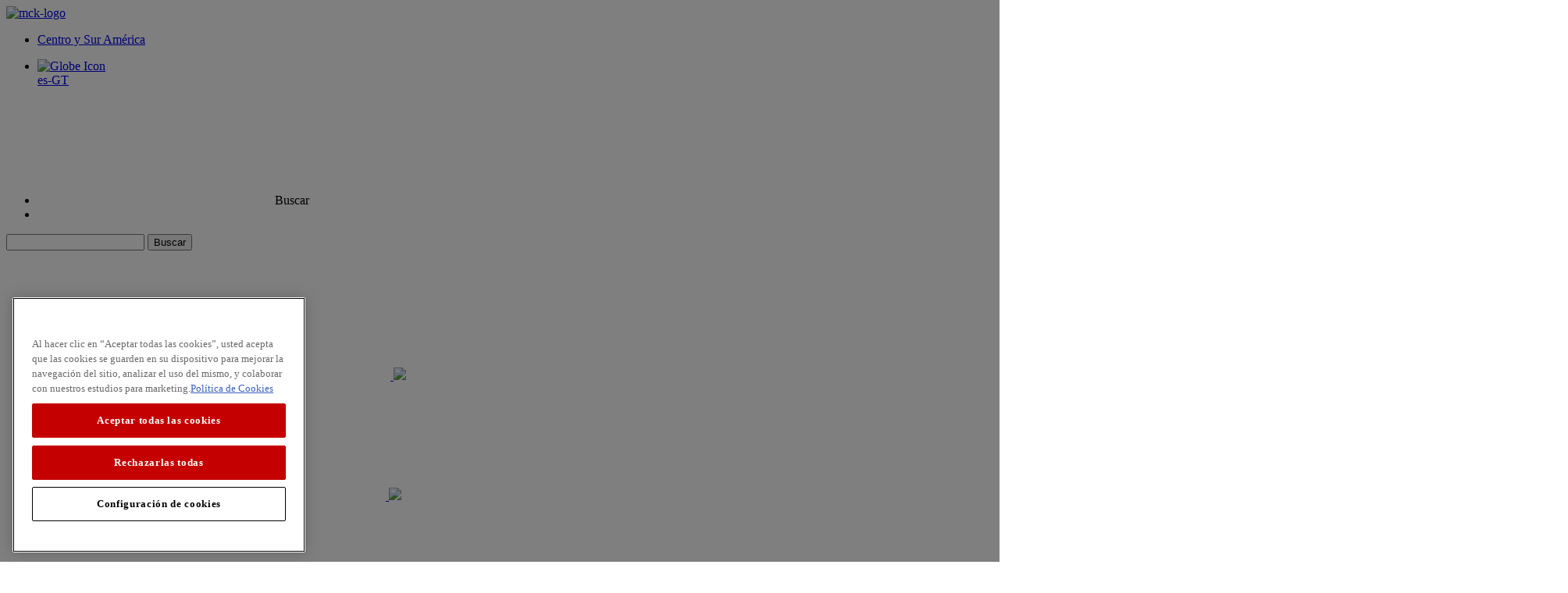

--- FILE ---
content_type: text/html; charset=utf-8
request_url: https://www.pasionporelsabor.com/es-gt/productos/mccormick/aderezos-para-ensalada-y-complementos/aderezo-vinagreta-balsamica-mccormick
body_size: 32491
content:



<!DOCTYPE html>
<html lang="es-GT">
<head>


    <!-- OneTrust -->
                <!-- OptanonConsentNoticeStart -->
                <script type="text/javascript" src="https://cdn.cookielaw.org/consent/0f8f4389-8e58-4e59-b54d-be3edff8f4d3/OtAutoBlock.js"></script>
                <script src="https://cdn.cookielaw.org/scripttemplates/otSDKStub.js" type="text/javascript" charset="UTF-8" data-domain-script="0f8f4389-8e58-4e59-b54d-be3edff8f4d3"></script>
                <script type="text/javascript">
                    function OptanonWrapper() {
                        window.dataLayer = window.dataLayer || [];
                        window.dataLayer.push({ event: 'OneTrustGroupsUpdated' });
                    }
                </script>
                <!-- OptanonConsentNoticeEnd -->


    
         <script type="text/javascript"> ;window.NREUM||(NREUM={});NREUM.init={distributed_tracing:{enabled:true},performance:{capture_measures:true},privacy:{cookies_enabled:true}}; ;NREUM.loader_config={accountID:"1629165",trustKey:"1629146",agentID:"63124829",licenseKey:"ac2d9ced31",applicationID:"63121464"}; ;NREUM.info={beacon:"bam.nr-data.net",errorBeacon:"bam.nr-data.net",licenseKey:"ac2d9ced31",applicationID:"63121464",sa:1}; ; (()=>{var e,t,r={8122:(e,t,r)=>{"use strict";r.d(t,{a:()=>i});var n=r(944);function i(e,t){try{if(!e||"object"!=typeof e)return(0,n.R)(3);if(!t||"object"!=typeof t)return(0,n.R)(4);const r=Object.create(Object.getPrototypeOf(t),Object.getOwnPropertyDescriptors(t)),o=0===Object.keys(r).length?e:r;for(let a in o)if(void 0!==e[a])try{if(null===e[a]){r[a]=null;continue}Array.isArray(e[a])&&Array.isArray(t[a])?r[a]=Array.from(new Set([...e[a],...t[a]])):"object"==typeof e[a]&&"object"==typeof t[a]?r[a]=i(e[a],t[a]):r[a]=e[a]}catch(e){r[a]||(0,n.R)(1,e)}return r}catch(e){(0,n.R)(2,e)}}},2555:(e,t,r)=>{"use strict";r.d(t,{D:()=>s,f:()=>a});var n=r(384),i=r(8122);const o={beacon:n.NT.beacon,errorBeacon:n.NT.errorBeacon,licenseKey:void 0,applicationID:void 0,sa:void 0,queueTime:void 0,applicationTime:void 0,ttGuid:void 0,user:void 0,account:void 0,product:void 0,extra:void 0,jsAttributes:{},userAttributes:void 0,atts:void 0,transactionName:void 0,tNamePlain:void 0};function a(e){try{return!!e.licenseKey&&!!e.errorBeacon&&!!e.applicationID}catch(e){return!1}}const s=e=>(0,i.a)(e,o)},7699:(e,t,r)=>{"use strict";r.d(t,{It:()=>i,No:()=>n,qh:()=>a,uh:()=>o});const n=16e3,i=1e6,o="NR_CONTAINER_AGENT",a="SESSION_ERROR"},9324:(e,t,r)=>{"use strict";r.d(t,{F3:()=>i,Xs:()=>o,Yq:()=>a,xv:()=>n});const n="1.297.1",i="PROD",o="CDN",a="^2.0.0-alpha.18"},6154:(e,t,r)=>{"use strict";r.d(t,{A4:()=>s,OF:()=>d,RI:()=>i,WN:()=>h,bv:()=>o,gm:()=>a,lR:()=>f,m:()=>u,mw:()=>c,sb:()=>l});var n=r(1863);const i="undefined"!=typeof window&&!!window.document,o="undefined"!=typeof WorkerGlobalScope&&("undefined"!=typeof self&&self instanceof WorkerGlobalScope&&self.navigator instanceof WorkerNavigator||"undefined"!=typeof globalThis&&globalThis instanceof WorkerGlobalScope&&globalThis.navigator instanceof WorkerNavigator),a=i?window:"undefined"!=typeof WorkerGlobalScope&&("undefined"!=typeof self&&self instanceof WorkerGlobalScope&&self||"undefined"!=typeof globalThis&&globalThis instanceof WorkerGlobalScope&&globalThis),s="complete"===a?.document?.readyState,c=Boolean("hidden"===a?.document?.visibilityState),u=""+a?.location,d=/iPad|iPhone|iPod/.test(a.navigator?.userAgent),l=d&&"undefined"==typeof SharedWorker,f=(()=>{const e=a.navigator?.userAgent?.match(/Firefox[/\s](\d+\.\d+)/);return Array.isArray(e)&&e.length>=2?+e[1]:0})(),h=Date.now()-(0,n.t)()},7295:(e,t,r)=>{"use strict";r.d(t,{Xv:()=>a,gX:()=>i,iW:()=>o});var n=[];function i(e){if(!e||o(e))return!1;if(0===n.length)return!0;for(var t=0;t<n.length;t++){var r=n[t];if("*"===r.hostname)return!1;if(s(r.hostname,e.hostname)&&c(r.pathname,e.pathname))return!1}return!0}function o(e){return void 0===e.hostname}function a(e){if(n=[],e&&e.length)for(var t=0;t<e.length;t++){let r=e[t];if(!r)continue;0===r.indexOf("http://")?r=r.substring(7):0===r.indexOf("https://")&&(r=r.substring(8));const i=r.indexOf("/");let o,a;i>0?(o=r.substring(0,i),a=r.substring(i)):(o=r,a="");let[s]=o.split(":");n.push({hostname:s,pathname:a})}}function s(e,t){return!(e.length>t.length)&&t.indexOf(e)===t.length-e.length}function c(e,t){return 0===e.indexOf("/")&&(e=e.substring(1)),0===t.indexOf("/")&&(t=t.substring(1)),""===e||e===t}},3241:(e,t,r)=>{"use strict";r.d(t,{W:()=>o});var n=r(6154);const i="newrelic";function o(e={}){try{n.gm.dispatchEvent(new CustomEvent(i,{detail:e}))}catch(e){}}},1687:(e,t,r)=>{"use strict";r.d(t,{Ak:()=>u,Ze:()=>f,x3:()=>d});var n=r(3241),i=r(7836),o=r(3606),a=r(860),s=r(2646);const c={};function u(e,t){const r={staged:!1,priority:a.P3[t]||0};l(e),c[e].get(t)||c[e].set(t,r)}function d(e,t){e&&c[e]&&(c[e].get(t)&&c[e].delete(t),p(e,t,!1),c[e].size&&h(e))}function l(e){if(!e)throw new Error("agentIdentifier required");c[e]||(c[e]=new Map)}function f(e="",t="feature",r=!1){if(l(e),!e||!c[e].get(t)||r)return p(e,t);c[e].get(t).staged=!0,h(e)}function h(e){const t=Array.from(c[e]);t.every((([e,t])=>t.staged))&&(t.sort(((e,t)=>e[1].priority-t[1].priority)),t.forEach((([t])=>{c[e].delete(t),p(e,t)})))}function p(e,t,r=!0){const a=e?i.ee.get(e):i.ee,c=o.i.handlers;if(!a.aborted&&a.backlog&&c){if((0,n.W)({agentIdentifier:e,type:"lifecycle",name:"drain",feature:t}),r){const e=a.backlog[t],r=c[t];if(r){for(let t=0;e&&t<e.length;++t)g(e[t],r);Object.entries(r).forEach((([e,t])=>{Object.values(t||{}).forEach((t=>{t[0]?.on&&t[0]?.context()instanceof s.y&&t[0].on(e,t[1])}))}))}}a.isolatedBacklog||delete c[t],a.backlog[t]=null,a.emit("drain-"+t,[])}}function g(e,t){var r=e[1];Object.values(t[r]||{}).forEach((t=>{var r=e[0];if(t[0]===r){var n=t[1],i=e[3],o=e[2];n.apply(i,o)}}))}},7836:(e,t,r)=>{"use strict";r.d(t,{P:()=>s,ee:()=>c});var n=r(384),i=r(8990),o=r(2646),a=r(5607);const s="nr@context:".concat(a.W),c=function e(t,r){var n={},a={},d={},l=!1;try{l=16===r.length&&u.initializedAgents?.[r]?.runtime.isolatedBacklog}catch(e){}var f={on:p,addEventListener:p,removeEventListener:function(e,t){var r=n[e];if(!r)return;for(var i=0;i<r.length;i++)r[i]===t&&r.splice(i,1)},emit:function(e,r,n,i,o){!1!==o&&(o=!0);if(c.aborted&&!i)return;t&&o&&t.emit(e,r,n);var s=h(n);g(e).forEach((e=>{e.apply(s,r)}));var u=v()[a[e]];u&&u.push([f,e,r,s]);return s},get:m,listeners:g,context:h,buffer:function(e,t){const r=v();if(t=t||"feature",f.aborted)return;Object.entries(e||{}).forEach((([e,n])=>{a[n]=t,t in r||(r[t]=[])}))},abort:function(){f._aborted=!0,Object.keys(f.backlog).forEach((e=>{delete f.backlog[e]}))},isBuffering:function(e){return!!v()[a[e]]},debugId:r,backlog:l?{}:t&&"object"==typeof t.backlog?t.backlog:{},isolatedBacklog:l};return Object.defineProperty(f,"aborted",{get:()=>{let e=f._aborted||!1;return e||(t&&(e=t.aborted),e)}}),f;function h(e){return e&&e instanceof o.y?e:e?(0,i.I)(e,s,(()=>new o.y(s))):new o.y(s)}function p(e,t){n[e]=g(e).concat(t)}function g(e){return n[e]||[]}function m(t){return d[t]=d[t]||e(f,t)}function v(){return f.backlog}}(void 0,"globalEE"),u=(0,n.Zm)();u.ee||(u.ee=c)},2646:(e,t,r)=>{"use strict";r.d(t,{y:()=>n});class n{constructor(e){this.contextId=e}}},9908:(e,t,r)=>{"use strict";r.d(t,{d:()=>n,p:()=>i});var n=r(7836).ee.get("handle");function i(e,t,r,i,o){o?(o.buffer([e],i),o.emit(e,t,r)):(n.buffer([e],i),n.emit(e,t,r))}},3606:(e,t,r)=>{"use strict";r.d(t,{i:()=>o});var n=r(9908);o.on=a;var i=o.handlers={};function o(e,t,r,o){a(o||n.d,i,e,t,r)}function a(e,t,r,i,o){o||(o="feature"),e||(e=n.d);var a=t[o]=t[o]||{};(a[r]=a[r]||[]).push([e,i])}},3878:(e,t,r)=>{"use strict";function n(e,t){return{capture:e,passive:!1,signal:t}}function i(e,t,r=!1,i){window.addEventListener(e,t,n(r,i))}function o(e,t,r=!1,i){document.addEventListener(e,t,n(r,i))}r.d(t,{DD:()=>o,jT:()=>n,sp:()=>i})},5607:(e,t,r)=>{"use strict";r.d(t,{W:()=>n});const n=(0,r(9566).bz)()},9566:(e,t,r)=>{"use strict";r.d(t,{LA:()=>s,ZF:()=>c,bz:()=>a,el:()=>u});var n=r(6154);const i="xxxxxxxx-xxxx-4xxx-yxxx-xxxxxxxxxxxx";function o(e,t){return e?15&e[t]:16*Math.random()|0}function a(){const e=n.gm?.crypto||n.gm?.msCrypto;let t,r=0;return e&&e.getRandomValues&&(t=e.getRandomValues(new Uint8Array(30))),i.split("").map((e=>"x"===e?o(t,r++).toString(16):"y"===e?(3&o()|8).toString(16):e)).join("")}function s(e){const t=n.gm?.crypto||n.gm?.msCrypto;let r,i=0;t&&t.getRandomValues&&(r=t.getRandomValues(new Uint8Array(e)));const a=[];for(var s=0;s<e;s++)a.push(o(r,i++).toString(16));return a.join("")}function c(){return s(16)}function u(){return s(32)}},2614:(e,t,r)=>{"use strict";r.d(t,{BB:()=>a,H3:()=>n,g:()=>u,iL:()=>c,tS:()=>s,uh:()=>i,wk:()=>o});const n="NRBA",i="SESSION",o=144e5,a=18e5,s={STARTED:"session-started",PAUSE:"session-pause",RESET:"session-reset",RESUME:"session-resume",UPDATE:"session-update"},c={SAME_TAB:"same-tab",CROSS_TAB:"cross-tab"},u={OFF:0,FULL:1,ERROR:2}},1863:(e,t,r)=>{"use strict";function n(){return Math.floor(performance.now())}r.d(t,{t:()=>n})},7485:(e,t,r)=>{"use strict";r.d(t,{D:()=>i});var n=r(6154);function i(e){if(0===(e||"").indexOf("data:"))return{protocol:"data"};try{const t=new URL(e,location.href),r={port:t.port,hostname:t.hostname,pathname:t.pathname,search:t.search,protocol:t.protocol.slice(0,t.protocol.indexOf(":")),sameOrigin:t.protocol===n.gm?.location?.protocol&&t.host===n.gm?.location?.host};return r.port&&""!==r.port||("http:"===t.protocol&&(r.port="80"),"https:"===t.protocol&&(r.port="443")),r.pathname&&""!==r.pathname?r.pathname.startsWith("/")||(r.pathname="/".concat(r.pathname)):r.pathname="/",r}catch(e){return{}}}},944:(e,t,r)=>{"use strict";r.d(t,{R:()=>i});var n=r(3241);function i(e,t){"function"==typeof console.debug&&(console.debug("New Relic Warning: https://github.com/newrelic/newrelic-browser-agent/blob/main/docs/warning-codes.md#".concat(e),t),(0,n.W)({agentIdentifier:null,drained:null,type:"data",name:"warn",feature:"warn",data:{code:e,secondary:t}}))}},5701:(e,t,r)=>{"use strict";r.d(t,{B:()=>o,t:()=>a});var n=r(3241);const i=new Set,o={};function a(e,t){const r=t.agentIdentifier;o[r]??={},e&&"object"==typeof e&&(i.has(r)||(t.ee.emit("rumresp",[e]),o[r]=e,i.add(r),(0,n.W)({agentIdentifier:r,loaded:!0,drained:!0,type:"lifecycle",name:"load",feature:void 0,data:e})))}},8990:(e,t,r)=>{"use strict";r.d(t,{I:()=>i});var n=Object.prototype.hasOwnProperty;function i(e,t,r){if(n.call(e,t))return e[t];var i=r();if(Object.defineProperty&&Object.keys)try{return Object.defineProperty(e,t,{value:i,writable:!0,enumerable:!1}),i}catch(e){}return e[t]=i,i}},6389:(e,t,r)=>{"use strict";function n(e,t=500,r={}){const n=r?.leading||!1;let i;return(...r)=>{n&&void 0===i&&(e.apply(this,r),i=setTimeout((()=>{i=clearTimeout(i)}),t)),n||(clearTimeout(i),i=setTimeout((()=>{e.apply(this,r)}),t))}}function i(e){let t=!1;return(...r)=>{t||(t=!0,e.apply(this,r))}}r.d(t,{J:()=>i,s:()=>n})},1910:(e,t,r)=>{"use strict";r.d(t,{i:()=>o});var n=r(944);const i=new Map;function o(...e){return e.every((e=>{if(i.has(e))return i.get(e);const t="function"==typeof e&&e.toString().includes("[native code]");return t||(0,n.R)(64,e?.name||e?.toString()),i.set(e,t),t}))}},3304:(e,t,r)=>{"use strict";r.d(t,{A:()=>o});var n=r(7836);const i=()=>{const e=new WeakSet;return(t,r)=>{if("object"==typeof r&&null!==r){if(e.has(r))return;e.add(r)}return r}};function o(e){try{return JSON.stringify(e,i())??""}catch(e){try{n.ee.emit("internal-error",[e])}catch(e){}return""}}},3496:(e,t,r)=>{"use strict";function n(e){return!e||!(!e.licenseKey||!e.applicationID)}function i(e,t){return!e||e.licenseKey===t.info.licenseKey&&e.applicationID===t.info.applicationID}r.d(t,{A:()=>i,I:()=>n})},5289:(e,t,r)=>{"use strict";r.d(t,{GG:()=>o,Qr:()=>s,sB:()=>a});var n=r(3878);function i(){return"undefined"==typeof document||"complete"===document.readyState}function o(e,t){if(i())return e();(0,n.sp)("load",e,t)}function a(e){if(i())return e();(0,n.DD)("DOMContentLoaded",e)}function s(e){if(i())return e();(0,n.sp)("popstate",e)}},384:(e,t,r)=>{"use strict";r.d(t,{NT:()=>a,US:()=>d,Zm:()=>s,bQ:()=>u,dV:()=>c,pV:()=>l});var n=r(6154),i=r(1863),o=r(1910);const a={beacon:"bam.nr-data.net",errorBeacon:"bam.nr-data.net"};function s(){return n.gm.NREUM||(n.gm.NREUM={}),void 0===n.gm.newrelic&&(n.gm.newrelic=n.gm.NREUM),n.gm.NREUM}function c(){let e=s();return e.o||(e.o={ST:n.gm.setTimeout,SI:n.gm.setImmediate||n.gm.setInterval,CT:n.gm.clearTimeout,XHR:n.gm.XMLHttpRequest,REQ:n.gm.Request,EV:n.gm.Event,PR:n.gm.Promise,MO:n.gm.MutationObserver,FETCH:n.gm.fetch,WS:n.gm.WebSocket},(0,o.i)(...Object.values(e.o))),e}function u(e,t){let r=s();r.initializedAgents??={},t.initializedAt={ms:(0,i.t)(),date:new Date},r.initializedAgents[e]=t}function d(e,t){s()[e]=t}function l(){return function(){let e=s();const t=e.info||{};e.info={beacon:a.beacon,errorBeacon:a.errorBeacon,...t}}(),function(){let e=s();const t=e.init||{};e.init={...t}}(),c(),function(){let e=s();const t=e.loader_config||{};e.loader_config={...t}}(),s()}},2843:(e,t,r)=>{"use strict";r.d(t,{u:()=>i});var n=r(3878);function i(e,t=!1,r,i){(0,n.DD)("visibilitychange",(function(){if(t)return void("hidden"===document.visibilityState&&e());e(document.visibilityState)}),r,i)}},8139:(e,t,r)=>{"use strict";r.d(t,{u:()=>f});var n=r(7836),i=r(3434),o=r(8990),a=r(6154);const s={},c=a.gm.XMLHttpRequest,u="addEventListener",d="removeEventListener",l="nr@wrapped:".concat(n.P);function f(e){var t=function(e){return(e||n.ee).get("events")}(e);if(s[t.debugId]++)return t;s[t.debugId]=1;var r=(0,i.YM)(t,!0);function f(e){r.inPlace(e,[u,d],"-",p)}function p(e,t){return e[1]}return"getPrototypeOf"in Object&&(a.RI&&h(document,f),c&&h(c.prototype,f),h(a.gm,f)),t.on(u+"-start",(function(e,t){var n=e[1];if(null!==n&&("function"==typeof n||"object"==typeof n)&&"newrelic"!==e[0]){var i=(0,o.I)(n,l,(function(){var e={object:function(){if("function"!=typeof n.handleEvent)return;return n.handleEvent.apply(n,arguments)},function:n}[typeof n];return e?r(e,"fn-",null,e.name||"anonymous"):n}));this.wrapped=e[1]=i}})),t.on(d+"-start",(function(e){e[1]=this.wrapped||e[1]})),t}function h(e,t,...r){let n=e;for(;"object"==typeof n&&!Object.prototype.hasOwnProperty.call(n,u);)n=Object.getPrototypeOf(n);n&&t(n,...r)}},3434:(e,t,r)=>{"use strict";r.d(t,{Jt:()=>o,YM:()=>c});var n=r(7836),i=r(5607);const o="nr@original:".concat(i.W);var a=Object.prototype.hasOwnProperty,s=!1;function c(e,t){return e||(e=n.ee),r.inPlace=function(e,t,n,i,o){n||(n="");const a="-"===n.charAt(0);for(let s=0;s<t.length;s++){const c=t[s],u=e[c];d(u)||(e[c]=r(u,a?c+n:n,i,c,o))}},r.flag=o,r;function r(t,r,n,s,c){return d(t)?t:(r||(r=""),nrWrapper[o]=t,function(e,t,r){if(Object.defineProperty&&Object.keys)try{return Object.keys(e).forEach((function(r){Object.defineProperty(t,r,{get:function(){return e[r]},set:function(t){return e[r]=t,t}})})),t}catch(e){u([e],r)}for(var n in e)a.call(e,n)&&(t[n]=e[n])}(t,nrWrapper,e),nrWrapper);function nrWrapper(){var o,a,d,l;let f;try{a=this,o=[...arguments],d="function"==typeof n?n(o,a):n||{}}catch(t){u([t,"",[o,a,s],d],e)}i(r+"start",[o,a,s],d,c);const h=performance.now();let p=h;try{return l=t.apply(a,o),p=performance.now(),l}catch(e){throw p=performance.now(),i(r+"err",[o,a,e],d,c),f=e,f}finally{const e=p-h,t={duration:e,isLongTask:e>=50,methodName:s,thrownError:f};t.isLongTask&&i("long-task",[t],d,c),i(r+"end",[o,a,l,t],d,c)}}}function i(r,n,i,o){if(!s||t){var a=s;s=!0;try{e.emit(r,n,i,t,o)}catch(t){u([t,r,n,i],e)}s=a}}}function u(e,t){t||(t=n.ee);try{t.emit("internal-error",e)}catch(e){}}function d(e){return!(e&&"function"==typeof e&&e.apply&&!e[o])}},9300:(e,t,r)=>{"use strict";r.d(t,{T:()=>n});const n=r(860).K7.ajax},3333:(e,t,r)=>{"use strict";r.d(t,{$v:()=>u,TZ:()=>n,Zp:()=>i,kd:()=>c,mq:()=>s,nf:()=>a,qN:()=>o});const n=r(860).K7.genericEvents,i=["auxclick","click","copy","keydown","paste","scrollend"],o=["focus","blur"],a=4,s=1e3,c=["PageAction","UserAction","BrowserPerformance"],u={MARKS:"experimental.marks",MEASURES:"experimental.measures",RESOURCES:"experimental.resources"}},6774:(e,t,r)=>{"use strict";r.d(t,{T:()=>n});const n=r(860).K7.jserrors},993:(e,t,r)=>{"use strict";r.d(t,{A$:()=>o,ET:()=>a,TZ:()=>s,p_:()=>i});var n=r(860);const i={ERROR:"ERROR",WARN:"WARN",INFO:"INFO",DEBUG:"DEBUG",TRACE:"TRACE"},o={OFF:0,ERROR:1,WARN:2,INFO:3,DEBUG:4,TRACE:5},a="log",s=n.K7.logging},3785:(e,t,r)=>{"use strict";r.d(t,{R:()=>c,b:()=>u});var n=r(9908),i=r(1863),o=r(860),a=r(8154),s=r(993);function c(e,t,r={},c=s.p_.INFO,u,d=(0,i.t)()){(0,n.p)(a.xV,["API/logging/".concat(c.toLowerCase(),"/called")],void 0,o.K7.metrics,e),(0,n.p)(s.ET,[d,t,r,c,u],void 0,o.K7.logging,e)}function u(e){return"string"==typeof e&&Object.values(s.p_).some((t=>t===e.toUpperCase().trim()))}},8154:(e,t,r)=>{"use strict";r.d(t,{z_:()=>o,XG:()=>s,TZ:()=>n,rs:()=>i,xV:()=>a});r(6154),r(9566),r(384);const n=r(860).K7.metrics,i="sm",o="cm",a="storeSupportabilityMetrics",s="storeEventMetrics"},6630:(e,t,r)=>{"use strict";r.d(t,{T:()=>n});const n=r(860).K7.pageViewEvent},782:(e,t,r)=>{"use strict";r.d(t,{T:()=>n});const n=r(860).K7.pageViewTiming},6344:(e,t,r)=>{"use strict";r.d(t,{BB:()=>d,G4:()=>o,Qb:()=>l,TZ:()=>i,Ug:()=>a,_s:()=>s,bc:()=>u,yP:()=>c});var n=r(2614);const i=r(860).K7.sessionReplay,o={RECORD:"recordReplay",PAUSE:"pauseReplay",ERROR_DURING_REPLAY:"errorDuringReplay"},a=.12,s={DomContentLoaded:0,Load:1,FullSnapshot:2,IncrementalSnapshot:3,Meta:4,Custom:5},c={[n.g.ERROR]:15e3,[n.g.FULL]:3e5,[n.g.OFF]:0},u={RESET:{message:"Session was reset",sm:"Reset"},IMPORT:{message:"Recorder failed to import",sm:"Import"},TOO_MANY:{message:"429: Too Many Requests",sm:"Too-Many"},TOO_BIG:{message:"Payload was too large",sm:"Too-Big"},CROSS_TAB:{message:"Session Entity was set to OFF on another tab",sm:"Cross-Tab"},ENTITLEMENTS:{message:"Session Replay is not allowed and will not be started",sm:"Entitlement"}},d=5e3,l={API:"api",RESUME:"resume",SWITCH_TO_FULL:"switchToFull",INITIALIZE:"initialize",PRELOAD:"preload"}},5270:(e,t,r)=>{"use strict";r.d(t,{Aw:()=>a,SR:()=>o,rF:()=>s});var n=r(384),i=r(7767);function o(e){return!!(0,n.dV)().o.MO&&(0,i.V)(e)&&!0===e?.session_trace.enabled}function a(e){return!0===e?.session_replay.preload&&o(e)}function s(e,t){try{if("string"==typeof t?.type){if("password"===t.type.toLowerCase())return"*".repeat(e?.length||0);if(void 0!==t?.dataset?.nrUnmask||t?.classList?.contains("nr-unmask"))return e}}catch(e){}return"string"==typeof e?e.replace(/[\S]/g,"*"):"*".repeat(e?.length||0)}},3738:(e,t,r)=>{"use strict";r.d(t,{He:()=>i,Kp:()=>s,Lc:()=>u,Rz:()=>d,TZ:()=>n,bD:()=>o,d3:()=>a,jx:()=>l,sl:()=>f,uP:()=>c});const n=r(860).K7.sessionTrace,i="bstResource",o="resource",a="-start",s="-end",c="fn"+a,u="fn"+s,d="pushState",l=1e3,f=3e4},3962:(e,t,r)=>{"use strict";r.d(t,{AM:()=>o,O2:()=>c,Qu:()=>u,TZ:()=>s,ih:()=>d,pP:()=>a,tC:()=>i});var n=r(860);const i=["click","keydown","submit","popstate"],o="api",a="initialPageLoad",s=n.K7.softNav,c={INITIAL_PAGE_LOAD:"",ROUTE_CHANGE:1,UNSPECIFIED:2},u={INTERACTION:1,AJAX:2,CUSTOM_END:3,CUSTOM_TRACER:4},d={IP:"in progress",FIN:"finished",CAN:"cancelled"}},7378:(e,t,r)=>{"use strict";r.d(t,{$p:()=>x,BR:()=>b,Kp:()=>R,L3:()=>y,Lc:()=>c,NC:()=>o,SG:()=>d,TZ:()=>i,U6:()=>p,UT:()=>m,d3:()=>w,dT:()=>f,e5:()=>E,gx:()=>v,l9:()=>l,oW:()=>h,op:()=>g,rw:()=>u,tH:()=>A,uP:()=>s,wW:()=>T,xq:()=>a});var n=r(384);const i=r(860).K7.spa,o=["click","submit","keypress","keydown","keyup","change"],a=999,s="fn-start",c="fn-end",u="cb-start",d="api-ixn-",l="remaining",f="interaction",h="spaNode",p="jsonpNode",g="fetch-start",m="fetch-done",v="fetch-body-",b="jsonp-end",y=(0,n.dV)().o.ST,w="-start",R="-end",x="-body",T="cb"+R,E="jsTime",A="fetch"},4234:(e,t,r)=>{"use strict";r.d(t,{W:()=>o});var n=r(7836),i=r(1687);class o{constructor(e,t){this.agentIdentifier=e,this.ee=n.ee.get(e),this.featureName=t,this.blocked=!1}deregisterDrain(){(0,i.x3)(this.agentIdentifier,this.featureName)}}},7767:(e,t,r)=>{"use strict";r.d(t,{V:()=>i});var n=r(6154);const i=e=>n.RI&&!0===e?.privacy.cookies_enabled},1741:(e,t,r)=>{"use strict";r.d(t,{W:()=>o});var n=r(944),i=r(4261);class o{#e(e,...t){if(this[e]!==o.prototype[e])return this[e](...t);(0,n.R)(35,e)}addPageAction(e,t){return this.#e(i.hG,e,t)}register(e){return this.#e(i.eY,e)}recordCustomEvent(e,t){return this.#e(i.fF,e,t)}setPageViewName(e,t){return this.#e(i.Fw,e,t)}setCustomAttribute(e,t,r){return this.#e(i.cD,e,t,r)}noticeError(e,t){return this.#e(i.o5,e,t)}setUserId(e){return this.#e(i.Dl,e)}setApplicationVersion(e){return this.#e(i.nb,e)}setErrorHandler(e){return this.#e(i.bt,e)}addRelease(e,t){return this.#e(i.k6,e,t)}log(e,t){return this.#e(i.$9,e,t)}start(){return this.#e(i.d3)}finished(e){return this.#e(i.BL,e)}recordReplay(){return this.#e(i.CH)}pauseReplay(){return this.#e(i.Tb)}addToTrace(e){return this.#e(i.U2,e)}setCurrentRouteName(e){return this.#e(i.PA,e)}interaction(){return this.#e(i.dT)}wrapLogger(e,t,r){return this.#e(i.Wb,e,t,r)}measure(e,t){return this.#e(i.V1,e,t)}}},4261:(e,t,r)=>{"use strict";r.d(t,{$9:()=>d,BL:()=>c,CH:()=>p,Dl:()=>R,Fw:()=>w,PA:()=>v,Pl:()=>n,Tb:()=>f,U2:()=>a,V1:()=>E,Wb:()=>T,bt:()=>y,cD:()=>b,d3:()=>x,dT:()=>u,eY:()=>g,fF:()=>h,hG:()=>o,hw:()=>i,k6:()=>s,nb:()=>m,o5:()=>l});const n="api-",i=n+"ixn-",o="addPageAction",a="addToTrace",s="addRelease",c="finished",u="interaction",d="log",l="noticeError",f="pauseReplay",h="recordCustomEvent",p="recordReplay",g="register",m="setApplicationVersion",v="setCurrentRouteName",b="setCustomAttribute",y="setErrorHandler",w="setPageViewName",R="setUserId",x="start",T="wrapLogger",E="measure"},5205:(e,t,r)=>{"use strict";r.d(t,{j:()=>S});var n=r(384),i=r(1741);var o=r(2555),a=r(3333);const s=e=>{if(!e||"string"!=typeof e)return!1;try{document.createDocumentFragment().querySelector(e)}catch{return!1}return!0};var c=r(2614),u=r(944),d=r(8122);const l="[data-nr-mask]",f=e=>(0,d.a)(e,(()=>{const e={feature_flags:[],experimental:{marks:!1,measures:!1,resources:!1},mask_selector:"*",block_selector:"[data-nr-block]",mask_input_options:{color:!1,date:!1,"datetime-local":!1,email:!1,month:!1,number:!1,range:!1,search:!1,tel:!1,text:!1,time:!1,url:!1,week:!1,textarea:!1,select:!1,password:!0}};return{ajax:{deny_list:void 0,block_internal:!0,enabled:!0,autoStart:!0},api:{allow_registered_children:!0,duplicate_registered_data:!1},distributed_tracing:{enabled:void 0,exclude_newrelic_header:void 0,cors_use_newrelic_header:void 0,cors_use_tracecontext_headers:void 0,allowed_origins:void 0},get feature_flags(){return e.feature_flags},set feature_flags(t){e.feature_flags=t},generic_events:{enabled:!0,autoStart:!0},harvest:{interval:30},jserrors:{enabled:!0,autoStart:!0},logging:{enabled:!0,autoStart:!0},metrics:{enabled:!0,autoStart:!0},obfuscate:void 0,page_action:{enabled:!0},page_view_event:{enabled:!0,autoStart:!0},page_view_timing:{enabled:!0,autoStart:!0},performance:{get capture_marks(){return e.feature_flags.includes(a.$v.MARKS)||e.experimental.marks},set capture_marks(t){e.experimental.marks=t},get capture_measures(){return e.feature_flags.includes(a.$v.MEASURES)||e.experimental.measures},set capture_measures(t){e.experimental.measures=t},capture_detail:!0,resources:{get enabled(){return e.feature_flags.includes(a.$v.RESOURCES)||e.experimental.resources},set enabled(t){e.experimental.resources=t},asset_types:[],first_party_domains:[],ignore_newrelic:!0}},privacy:{cookies_enabled:!0},proxy:{assets:void 0,beacon:void 0},session:{expiresMs:c.wk,inactiveMs:c.BB},session_replay:{autoStart:!0,enabled:!1,preload:!1,sampling_rate:10,error_sampling_rate:100,collect_fonts:!1,inline_images:!1,fix_stylesheets:!0,mask_all_inputs:!0,get mask_text_selector(){return e.mask_selector},set mask_text_selector(t){s(t)?e.mask_selector="".concat(t,",").concat(l):""===t||null===t?e.mask_selector=l:(0,u.R)(5,t)},get block_class(){return"nr-block"},get ignore_class(){return"nr-ignore"},get mask_text_class(){return"nr-mask"},get block_selector(){return e.block_selector},set block_selector(t){s(t)?e.block_selector+=",".concat(t):""!==t&&(0,u.R)(6,t)},get mask_input_options(){return e.mask_input_options},set mask_input_options(t){t&&"object"==typeof t?e.mask_input_options={...t,password:!0}:(0,u.R)(7,t)}},session_trace:{enabled:!0,autoStart:!0},soft_navigations:{enabled:!0,autoStart:!0},spa:{enabled:!0,autoStart:!0},ssl:void 0,user_actions:{enabled:!0,elementAttributes:["id","className","tagName","type"]}}})());var h=r(6154),p=r(9324);let g=0;const m={buildEnv:p.F3,distMethod:p.Xs,version:p.xv,originTime:h.WN},v={appMetadata:{},customTransaction:void 0,denyList:void 0,disabled:!1,entityManager:void 0,harvester:void 0,isolatedBacklog:!1,isRecording:!1,loaderType:void 0,maxBytes:3e4,obfuscator:void 0,onerror:void 0,ptid:void 0,releaseIds:{},session:void 0,timeKeeper:void 0,jsAttributesMetadata:{bytes:0},get harvestCount(){return++g}},b=e=>{const t=(0,d.a)(e,v),r=Object.keys(m).reduce(((e,t)=>(e[t]={value:m[t],writable:!1,configurable:!0,enumerable:!0},e)),{});return Object.defineProperties(t,r)};var y=r(5701);const w=e=>{const t=e.startsWith("http");e+="/",r.p=t?e:"https://"+e};var R=r(7836),x=r(3241);const T={accountID:void 0,trustKey:void 0,agentID:void 0,licenseKey:void 0,applicationID:void 0,xpid:void 0},E=e=>(0,d.a)(e,T),A=new Set;function S(e,t={},r,a){let{init:s,info:c,loader_config:u,runtime:d={},exposed:l=!0}=t;if(!c){const e=(0,n.pV)();s=e.init,c=e.info,u=e.loader_config}e.init=f(s||{}),e.loader_config=E(u||{}),c.jsAttributes??={},h.bv&&(c.jsAttributes.isWorker=!0),e.info=(0,o.D)(c);const p=e.init,g=[c.beacon,c.errorBeacon];A.has(e.agentIdentifier)||(p.proxy.assets&&(w(p.proxy.assets),g.push(p.proxy.assets)),p.proxy.beacon&&g.push(p.proxy.beacon),function(e){const t=(0,n.pV)();Object.getOwnPropertyNames(i.W.prototype).forEach((r=>{const n=i.W.prototype[r];if("function"!=typeof n||"constructor"===n)return;let o=t[r];e[r]&&!1!==e.exposed&&"micro-agent"!==e.runtime?.loaderType&&(t[r]=(...t)=>{const n=e[r](...t);return o?o(...t):n})}))}(e),(0,n.US)("activatedFeatures",y.B),e.runSoftNavOverSpa&&=!0===p.soft_navigations.enabled&&p.feature_flags.includes("soft_nav")),d.denyList=[...p.ajax.deny_list||[],...p.ajax.block_internal?g:[]],d.ptid=e.agentIdentifier,d.loaderType=r,e.runtime=b(d),A.has(e.agentIdentifier)||(e.ee=R.ee.get(e.agentIdentifier),e.exposed=l,(0,x.W)({agentIdentifier:e.agentIdentifier,drained:!!y.B?.[e.agentIdentifier],type:"lifecycle",name:"initialize",feature:void 0,data:e.config})),A.add(e.agentIdentifier)}},8374:(e,t,r)=>{r.nc=(()=>{try{return document?.currentScript?.nonce}catch(e){}return""})()},860:(e,t,r)=>{"use strict";r.d(t,{$J:()=>d,K7:()=>c,P3:()=>u,XX:()=>i,Yy:()=>s,df:()=>o,qY:()=>n,v4:()=>a});const n="events",i="jserrors",o="browser/blobs",a="rum",s="browser/logs",c={ajax:"ajax",genericEvents:"generic_events",jserrors:i,logging:"logging",metrics:"metrics",pageAction:"page_action",pageViewEvent:"page_view_event",pageViewTiming:"page_view_timing",sessionReplay:"session_replay",sessionTrace:"session_trace",softNav:"soft_navigations",spa:"spa"},u={[c.pageViewEvent]:1,[c.pageViewTiming]:2,[c.metrics]:3,[c.jserrors]:4,[c.spa]:5,[c.ajax]:6,[c.sessionTrace]:7,[c.softNav]:8,[c.sessionReplay]:9,[c.logging]:10,[c.genericEvents]:11},d={[c.pageViewEvent]:a,[c.pageViewTiming]:n,[c.ajax]:n,[c.spa]:n,[c.softNav]:n,[c.metrics]:i,[c.jserrors]:i,[c.sessionTrace]:o,[c.sessionReplay]:o,[c.logging]:s,[c.genericEvents]:"ins"}}},n={};function i(e){var t=n[e];if(void 0!==t)return t.exports;var o=n[e]={exports:{}};return r[e](o,o.exports,i),o.exports}i.m=r,i.d=(e,t)=>{for(var r in t)i.o(t,r)&&!i.o(e,r)&&Object.defineProperty(e,r,{enumerable:!0,get:t[r]})},i.f={},i.e=e=>Promise.all(Object.keys(i.f).reduce(((t,r)=>(i.f[r](e,t),t)),[])),i.u=e=>({212:"nr-spa-compressor",249:"nr-spa-recorder",478:"nr-spa"}[e]+"-1.297.1.min.js"),i.o=(e,t)=>Object.prototype.hasOwnProperty.call(e,t),e={},t="NRBA-1.297.1.PROD:",i.l=(r,n,o,a)=>{if(e[r])e[r].push(n);else{var s,c;if(void 0!==o)for(var u=document.getElementsByTagName("script"),d=0;d<u.length;d++){var l=u[d];if(l.getAttribute("src")==r||l.getAttribute("data-webpack")==t+o){s=l;break}}if(!s){c=!0;var f={478:"sha512-1vrrDMllaSQzaG727/ANdY3fXj27K8V7HNMIwQBDzCBxhGO9QGsFYFLcuV25Ml4BULgcePXjYIgAR0ZGeNX3Og==",249:"sha512-rXCzuqRJpuGVq/7lHZE3HSbWW6ZwrxiTFkQKRLGxCUort+scqEIOaw9J6Q6aZxdc2+moEtfq6zr2C7N+BfdZXg==",212:"sha512-YmdTCuUK8EASpeTRq8497ZzABHaNWk9Me/ykR9mHZyTXTDYNj7RXXnqqWZt3myuErn084ywDfDNq7wo5ei/5kQ=="};(s=document.createElement("script")).charset="utf-8",s.timeout=120,i.nc&&s.setAttribute("nonce",i.nc),s.setAttribute("data-webpack",t+o),s.src=r,0!==s.src.indexOf(window.location.origin+"/")&&(s.crossOrigin="anonymous"),f[a]&&(s.integrity=f[a])}e[r]=[n];var h=(t,n)=>{s.onerror=s.onload=null,clearTimeout(p);var i=e[r];if(delete e[r],s.parentNode&&s.parentNode.removeChild(s),i&&i.forEach((e=>e(n))),t)return t(n)},p=setTimeout(h.bind(null,void 0,{type:"timeout",target:s}),12e4);s.onerror=h.bind(null,s.onerror),s.onload=h.bind(null,s.onload),c&&document.head.appendChild(s)}},i.r=e=>{"undefined"!=typeof Symbol&&Symbol.toStringTag&&Object.defineProperty(e,Symbol.toStringTag,{value:"Module"}),Object.defineProperty(e,"__esModule",{value:!0})},i.p="https://js-agent.newrelic.com/",(()=>{var e={38:0,788:0};i.f.j=(t,r)=>{var n=i.o(e,t)?e[t]:void 0;if(0!==n)if(n)r.push(n[2]);else{var o=new Promise(((r,i)=>n=e[t]=[r,i]));r.push(n[2]=o);var a=i.p+i.u(t),s=new Error;i.l(a,(r=>{if(i.o(e,t)&&(0!==(n=e[t])&&(e[t]=void 0),n)){var o=r&&("load"===r.type?"missing":r.type),a=r&&r.target&&r.target.src;s.message="Loading chunk "+t+" failed.\n("+o+": "+a+")",s.name="ChunkLoadError",s.type=o,s.request=a,n[1](s)}}),"chunk-"+t,t)}};var t=(t,r)=>{var n,o,[a,s,c]=r,u=0;if(a.some((t=>0!==e[t]))){for(n in s)i.o(s,n)&&(i.m[n]=s[n]);if(c)c(i)}for(t&&t(r);u<a.length;u++)o=a[u],i.o(e,o)&&e[o]&&e[o][0](),e[o]=0},r=self["webpackChunk:NRBA-1.297.1.PROD"]=self["webpackChunk:NRBA-1.297.1.PROD"]||[];r.forEach(t.bind(null,0)),r.push=t.bind(null,r.push.bind(r))})(),(()=>{"use strict";i(8374);var e=i(9566),t=i(1741);class r extends t.W{agentIdentifier=(0,e.LA)(16)}var n=i(860);const o=Object.values(n.K7);var a=i(5205);var s=i(9908),c=i(1863),u=i(4261),d=i(3241),l=i(944),f=i(5701),h=i(8154);function p(e,t,i,o){const a=o||i;!a||a[e]&&a[e]!==r.prototype[e]||(a[e]=function(){(0,s.p)(h.xV,["API/"+e+"/called"],void 0,n.K7.metrics,i.ee),(0,d.W)({agentIdentifier:i.agentIdentifier,drained:!!f.B?.[i.agentIdentifier],type:"data",name:"api",feature:u.Pl+e,data:{}});try{return t.apply(this,arguments)}catch(e){(0,l.R)(23,e)}})}function g(e,t,r,n,i){const o=e.info;null===r?delete o.jsAttributes[t]:o.jsAttributes[t]=r,(i||null===r)&&(0,s.p)(u.Pl+n,[(0,c.t)(),t,r],void 0,"session",e.ee)}var m=i(1687),v=i(4234),b=i(5289),y=i(6154),w=i(5270),R=i(7767),x=i(6389),T=i(7699);class E extends v.W{constructor(e,t){super(e.agentIdentifier,t),this.agentRef=e,this.abortHandler=void 0,this.featAggregate=void 0,this.onAggregateImported=void 0,this.deferred=Promise.resolve(),!1===e.init[this.featureName].autoStart?this.deferred=new Promise(((t,r)=>{this.ee.on("manual-start-all",(0,x.J)((()=>{(0,m.Ak)(e.agentIdentifier,this.featureName),t()})))})):(0,m.Ak)(e.agentIdentifier,t)}importAggregator(e,t,r={}){if(this.featAggregate)return;let n;this.onAggregateImported=new Promise((e=>{n=e}));const o=async()=>{let o;await this.deferred;try{if((0,R.V)(e.init)){const{setupAgentSession:t}=await i.e(478).then(i.bind(i,2955));o=t(e)}}catch(e){(0,l.R)(20,e),this.ee.emit("internal-error",[e]),(0,s.p)(T.qh,[e],void 0,this.featureName,this.ee)}try{if(!this.#t(this.featureName,o,e.init))return(0,m.Ze)(this.agentIdentifier,this.featureName),void n(!1);const{Aggregate:i}=await t();this.featAggregate=new i(e,r),e.runtime.harvester.initializedAggregates.push(this.featAggregate),n(!0)}catch(e){(0,l.R)(34,e),this.abortHandler?.(),(0,m.Ze)(this.agentIdentifier,this.featureName,!0),n(!1),this.ee&&this.ee.abort()}};y.RI?(0,b.GG)((()=>o()),!0):o()}#t(e,t,r){if(this.blocked)return!1;switch(e){case n.K7.sessionReplay:return(0,w.SR)(r)&&!!t;case n.K7.sessionTrace:return!!t;default:return!0}}}var A=i(6630),S=i(2614);class _ extends E{static featureName=A.T;constructor(e){var t;super(e,A.T),this.setupInspectionEvents(e.agentIdentifier),t=e,p(u.Fw,(function(e,r){"string"==typeof e&&("/"!==e.charAt(0)&&(e="/"+e),t.runtime.customTransaction=(r||"http://custom.transaction")+e,(0,s.p)(u.Pl+u.Fw,[(0,c.t)()],void 0,void 0,t.ee))}),t),this.ee.on("api-send-rum",((e,t)=>(0,s.p)("send-rum",[e,t],void 0,this.featureName,this.ee))),this.importAggregator(e,(()=>i.e(478).then(i.bind(i,1983))))}setupInspectionEvents(e){const t=(t,r)=>{t&&(0,d.W)({agentIdentifier:e,timeStamp:t.timeStamp,loaded:"complete"===t.target.readyState,type:"window",name:r,data:t.target.location+""})};(0,b.sB)((e=>{t(e,"DOMContentLoaded")})),(0,b.GG)((e=>{t(e,"load")})),(0,b.Qr)((e=>{t(e,"navigate")})),this.ee.on(S.tS.UPDATE,((t,r)=>{(0,d.W)({agentIdentifier:e,type:"lifecycle",name:"session",data:r})}))}}var N=i(384);var O=i(2843),I=i(3878),P=i(782);class j extends E{static featureName=P.T;constructor(e){super(e,P.T),y.RI&&((0,O.u)((()=>(0,s.p)("docHidden",[(0,c.t)()],void 0,P.T,this.ee)),!0),(0,I.sp)("pagehide",(()=>(0,s.p)("winPagehide",[(0,c.t)()],void 0,P.T,this.ee))),this.importAggregator(e,(()=>i.e(478).then(i.bind(i,9917)))))}}class k extends E{static featureName=h.TZ;constructor(e){super(e,h.TZ),y.RI&&document.addEventListener("securitypolicyviolation",(e=>{(0,s.p)(h.xV,["Generic/CSPViolation/Detected"],void 0,this.featureName,this.ee)})),this.importAggregator(e,(()=>i.e(478).then(i.bind(i,8351))))}}var C=i(6774),L=i(3304);class M{constructor(e,t,r,n,i){this.name="UncaughtError",this.message="string"==typeof e?e:(0,L.A)(e),this.sourceURL=t,this.line=r,this.column=n,this.__newrelic=i}}function H(e){return U(e)?e:new M(void 0!==e?.message?e.message:e,e?.filename||e?.sourceURL,e?.lineno||e?.line,e?.colno||e?.col,e?.__newrelic,e?.cause)}function D(e){const t="Unhandled Promise Rejection: ";if(!e?.reason)return;if(U(e.reason)){try{e.reason.message.startsWith(t)||(e.reason.message=t+e.reason.message)}catch(e){}return H(e.reason)}const r=H(e.reason);return(r.message||"").startsWith(t)||(r.message=t+r.message),r}function K(e){if(e.error instanceof SyntaxError&&!/:\d+$/.test(e.error.stack?.trim())){const t=new M(e.message,e.filename,e.lineno,e.colno,e.error.__newrelic,e.cause);return t.name=SyntaxError.name,t}return U(e.error)?e.error:H(e)}function U(e){return e instanceof Error&&!!e.stack}function F(e,t,r,i,o=(0,c.t)()){"string"==typeof e&&(e=new Error(e)),(0,s.p)("err",[e,o,!1,t,r.runtime.isRecording,void 0,i],void 0,n.K7.jserrors,r.ee)}var W=i(3496),B=i(993),G=i(3785);function V(e,{customAttributes:t={},level:r=B.p_.INFO}={},n,i,o=(0,c.t)()){(0,G.R)(n.ee,e,t,r,i,o)}function z(e,t,r,i,o=(0,c.t)()){(0,s.p)(u.Pl+u.hG,[o,e,t,i],void 0,n.K7.genericEvents,r.ee)}function Z(e){p(u.eY,(function(t){return function(e,t){const r={};let i,o;(0,l.R)(54,"newrelic.register"),e.init.api.allow_registered_children||(i=()=>(0,l.R)(55));t&&(0,W.I)(t)||(i=()=>(0,l.R)(48,t));const a={addPageAction:(n,i={})=>{u(z,[n,{...r,...i},e],t)},log:(n,i={})=>{u(V,[n,{...i,customAttributes:{...r,...i.customAttributes||{}}},e],t)},noticeError:(n,i={})=>{u(F,[n,{...r,...i},e],t)},setApplicationVersion:e=>{r["application.version"]=e},setCustomAttribute:(e,t)=>{r[e]=t},setUserId:e=>{r["enduser.id"]=e},metadata:{customAttributes:r,target:t,get connected(){return o||Promise.reject(new Error("Failed to connect"))}}};i?i():o=new Promise(((n,i)=>{try{const o=e.runtime?.entityManager;let s=!!o?.get().entityGuid,c=o?.getEntityGuidFor(t.licenseKey,t.applicationID),u=!!c;if(s&&u)t.entityGuid=c,n(a);else{const d=setTimeout((()=>i(new Error("Failed to connect - Timeout"))),15e3);function l(r){(0,W.A)(r,e)?s||=!0:t.licenseKey===r.licenseKey&&t.applicationID===r.applicationID&&(u=!0,t.entityGuid=r.entityGuid),s&&u&&(clearTimeout(d),e.ee.removeEventListener("entity-added",l),n(a))}e.ee.emit("api-send-rum",[r,t]),e.ee.on("entity-added",l)}}catch(f){i(f)}}));const u=async(t,r,a)=>{if(i)return i();const u=(0,c.t)();(0,s.p)(h.xV,["API/register/".concat(t.name,"/called")],void 0,n.K7.metrics,e.ee);try{await o;const n=e.init.api.duplicate_registered_data;(!0===n||Array.isArray(n)&&n.includes(a.entityGuid))&&t(...r,void 0,u),t(...r,a.entityGuid,u)}catch(e){(0,l.R)(50,e)}};return a}(e,t)}),e)}class q extends E{static featureName=C.T;constructor(e){var t;super(e,C.T),t=e,p(u.o5,((e,r)=>F(e,r,t)),t),function(e){p(u.bt,(function(t){e.runtime.onerror=t}),e)}(e),function(e){let t=0;p(u.k6,(function(e,r){++t>10||(this.runtime.releaseIds[e.slice(-200)]=(""+r).slice(-200))}),e)}(e),Z(e);try{this.removeOnAbort=new AbortController}catch(e){}this.ee.on("internal-error",((t,r)=>{this.abortHandler&&(0,s.p)("ierr",[H(t),(0,c.t)(),!0,{},e.runtime.isRecording,r],void 0,this.featureName,this.ee)})),y.gm.addEventListener("unhandledrejection",(t=>{this.abortHandler&&(0,s.p)("err",[D(t),(0,c.t)(),!1,{unhandledPromiseRejection:1},e.runtime.isRecording],void 0,this.featureName,this.ee)}),(0,I.jT)(!1,this.removeOnAbort?.signal)),y.gm.addEventListener("error",(t=>{this.abortHandler&&(0,s.p)("err",[K(t),(0,c.t)(),!1,{},e.runtime.isRecording],void 0,this.featureName,this.ee)}),(0,I.jT)(!1,this.removeOnAbort?.signal)),this.abortHandler=this.#r,this.importAggregator(e,(()=>i.e(478).then(i.bind(i,2176))))}#r(){this.removeOnAbort?.abort(),this.abortHandler=void 0}}var X=i(8990);let Y=1;function Q(e){const t=typeof e;return!e||"object"!==t&&"function"!==t?-1:e===y.gm?0:(0,X.I)(e,"nr@id",(function(){return Y++}))}function J(e){if("string"==typeof e&&e.length)return e.length;if("object"==typeof e){if("undefined"!=typeof ArrayBuffer&&e instanceof ArrayBuffer&&e.byteLength)return e.byteLength;if("undefined"!=typeof Blob&&e instanceof Blob&&e.size)return e.size;if(!("undefined"!=typeof FormData&&e instanceof FormData))try{return(0,L.A)(e).length}catch(e){return}}}var ee=i(8139),te=i(7836),re=i(3434);const ne={},ie=["open","send"];function oe(e){var t=e||te.ee;const r=function(e){return(e||te.ee).get("xhr")}(t);if(void 0===y.gm.XMLHttpRequest)return r;if(ne[r.debugId]++)return r;ne[r.debugId]=1,(0,ee.u)(t);var n=(0,re.YM)(r),i=y.gm.XMLHttpRequest,o=y.gm.MutationObserver,a=y.gm.Promise,s=y.gm.setInterval,c="readystatechange",u=["onload","onerror","onabort","onloadstart","onloadend","onprogress","ontimeout"],d=[],f=y.gm.XMLHttpRequest=function(e){const t=new i(e),o=r.context(t);try{r.emit("new-xhr",[t],o),t.addEventListener(c,(a=o,function(){var e=this;e.readyState>3&&!a.resolved&&(a.resolved=!0,r.emit("xhr-resolved",[],e)),n.inPlace(e,u,"fn-",b)}),(0,I.jT)(!1))}catch(e){(0,l.R)(15,e);try{r.emit("internal-error",[e])}catch(e){}}var a;return t};function h(e,t){n.inPlace(t,["onreadystatechange"],"fn-",b)}if(function(e,t){for(var r in e)t[r]=e[r]}(i,f),f.prototype=i.prototype,n.inPlace(f.prototype,ie,"-xhr-",b),r.on("send-xhr-start",(function(e,t){h(e,t),function(e){d.push(e),o&&(p?p.then(v):s?s(v):(g=-g,m.data=g))}(t)})),r.on("open-xhr-start",h),o){var p=a&&a.resolve();if(!s&&!a){var g=1,m=document.createTextNode(g);new o(v).observe(m,{characterData:!0})}}else t.on("fn-end",(function(e){e[0]&&e[0].type===c||v()}));function v(){for(var e=0;e<d.length;e++)h(0,d[e]);d.length&&(d=[])}function b(e,t){return t}return r}var ae="fetch-",se=ae+"body-",ce=["arrayBuffer","blob","json","text","formData"],ue=y.gm.Request,de=y.gm.Response,le="prototype";const fe={};function he(e){const t=function(e){return(e||te.ee).get("fetch")}(e);if(!(ue&&de&&y.gm.fetch))return t;if(fe[t.debugId]++)return t;function r(e,r,n){var i=e[r];"function"==typeof i&&(e[r]=function(){var e,r=[...arguments],o={};t.emit(n+"before-start",[r],o),o[te.P]&&o[te.P].dt&&(e=o[te.P].dt);var a=i.apply(this,r);return t.emit(n+"start",[r,e],a),a.then((function(e){return t.emit(n+"end",[null,e],a),e}),(function(e){throw t.emit(n+"end",[e],a),e}))})}return fe[t.debugId]=1,ce.forEach((e=>{r(ue[le],e,se),r(de[le],e,se)})),r(y.gm,"fetch",ae),t.on(ae+"end",(function(e,r){var n=this;if(r){var i=r.headers.get("content-length");null!==i&&(n.rxSize=i),t.emit(ae+"done",[null,r],n)}else t.emit(ae+"done",[e],n)})),t}var pe=i(7485);class ge{constructor(e){this.agentRef=e}generateTracePayload(t){const r=this.agentRef.loader_config;if(!this.shouldGenerateTrace(t)||!r)return null;var n=(r.accountID||"").toString()||null,i=(r.agentID||"").toString()||null,o=(r.trustKey||"").toString()||null;if(!n||!i)return null;var a=(0,e.ZF)(),s=(0,e.el)(),c=Date.now(),u={spanId:a,traceId:s,timestamp:c};return(t.sameOrigin||this.isAllowedOrigin(t)&&this.useTraceContextHeadersForCors())&&(u.traceContextParentHeader=this.generateTraceContextParentHeader(a,s),u.traceContextStateHeader=this.generateTraceContextStateHeader(a,c,n,i,o)),(t.sameOrigin&&!this.excludeNewrelicHeader()||!t.sameOrigin&&this.isAllowedOrigin(t)&&this.useNewrelicHeaderForCors())&&(u.newrelicHeader=this.generateTraceHeader(a,s,c,n,i,o)),u}generateTraceContextParentHeader(e,t){return"00-"+t+"-"+e+"-01"}generateTraceContextStateHeader(e,t,r,n,i){return i+"@nr=0-1-"+r+"-"+n+"-"+e+"----"+t}generateTraceHeader(e,t,r,n,i,o){if(!("function"==typeof y.gm?.btoa))return null;var a={v:[0,1],d:{ty:"Browser",ac:n,ap:i,id:e,tr:t,ti:r}};return o&&n!==o&&(a.d.tk=o),btoa((0,L.A)(a))}shouldGenerateTrace(e){return this.agentRef.init?.distributed_tracing?.enabled&&this.isAllowedOrigin(e)}isAllowedOrigin(e){var t=!1;const r=this.agentRef.init?.distributed_tracing;if(e.sameOrigin)t=!0;else if(r?.allowed_origins instanceof Array)for(var n=0;n<r.allowed_origins.length;n++){var i=(0,pe.D)(r.allowed_origins[n]);if(e.hostname===i.hostname&&e.protocol===i.protocol&&e.port===i.port){t=!0;break}}return t}excludeNewrelicHeader(){var e=this.agentRef.init?.distributed_tracing;return!!e&&!!e.exclude_newrelic_header}useNewrelicHeaderForCors(){var e=this.agentRef.init?.distributed_tracing;return!!e&&!1!==e.cors_use_newrelic_header}useTraceContextHeadersForCors(){var e=this.agentRef.init?.distributed_tracing;return!!e&&!!e.cors_use_tracecontext_headers}}var me=i(9300),ve=i(7295),be=["load","error","abort","timeout"],ye=be.length,we=(0,N.dV)().o.REQ,Re=(0,N.dV)().o.XHR;const xe="X-NewRelic-App-Data";class Te extends E{static featureName=me.T;constructor(e){super(e,me.T),this.dt=new ge(e),this.handler=(e,t,r,n)=>(0,s.p)(e,t,r,n,this.ee);try{const e={xmlhttprequest:"xhr",fetch:"fetch",beacon:"beacon"};y.gm?.performance?.getEntriesByType("resource").forEach((t=>{if(t.initiatorType in e&&0!==t.responseStatus){const r={status:t.responseStatus},i={rxSize:t.transferSize,duration:Math.floor(t.duration),cbTime:0};Ee(r,t.name),this.handler("xhr",[r,i,t.startTime,t.responseEnd,e[t.initiatorType]],void 0,n.K7.ajax)}}))}catch(e){}he(this.ee),oe(this.ee),function(e,t,r,i){function o(e){var t=this;t.totalCbs=0,t.called=0,t.cbTime=0,t.end=E,t.ended=!1,t.xhrGuids={},t.lastSize=null,t.loadCaptureCalled=!1,t.params=this.params||{},t.metrics=this.metrics||{},e.addEventListener("load",(function(r){A(t,e)}),(0,I.jT)(!1)),y.lR||e.addEventListener("progress",(function(e){t.lastSize=e.loaded}),(0,I.jT)(!1))}function a(e){this.params={method:e[0]},Ee(this,e[1]),this.metrics={}}function u(t,r){e.loader_config.xpid&&this.sameOrigin&&r.setRequestHeader("X-NewRelic-ID",e.loader_config.xpid);var n=i.generateTracePayload(this.parsedOrigin);if(n){var o=!1;n.newrelicHeader&&(r.setRequestHeader("newrelic",n.newrelicHeader),o=!0),n.traceContextParentHeader&&(r.setRequestHeader("traceparent",n.traceContextParentHeader),n.traceContextStateHeader&&r.setRequestHeader("tracestate",n.traceContextStateHeader),o=!0),o&&(this.dt=n)}}function d(e,r){var n=this.metrics,i=e[0],o=this;if(n&&i){var a=J(i);a&&(n.txSize=a)}this.startTime=(0,c.t)(),this.body=i,this.listener=function(e){try{"abort"!==e.type||o.loadCaptureCalled||(o.params.aborted=!0),("load"!==e.type||o.called===o.totalCbs&&(o.onloadCalled||"function"!=typeof r.onload)&&"function"==typeof o.end)&&o.end(r)}catch(e){try{t.emit("internal-error",[e])}catch(e){}}};for(var s=0;s<ye;s++)r.addEventListener(be[s],this.listener,(0,I.jT)(!1))}function l(e,t,r){this.cbTime+=e,t?this.onloadCalled=!0:this.called+=1,this.called!==this.totalCbs||!this.onloadCalled&&"function"==typeof r.onload||"function"!=typeof this.end||this.end(r)}function f(e,t){var r=""+Q(e)+!!t;this.xhrGuids&&!this.xhrGuids[r]&&(this.xhrGuids[r]=!0,this.totalCbs+=1)}function p(e,t){var r=""+Q(e)+!!t;this.xhrGuids&&this.xhrGuids[r]&&(delete this.xhrGuids[r],this.totalCbs-=1)}function g(){this.endTime=(0,c.t)()}function m(e,r){r instanceof Re&&"load"===e[0]&&t.emit("xhr-load-added",[e[1],e[2]],r)}function v(e,r){r instanceof Re&&"load"===e[0]&&t.emit("xhr-load-removed",[e[1],e[2]],r)}function b(e,t,r){t instanceof Re&&("onload"===r&&(this.onload=!0),("load"===(e[0]&&e[0].type)||this.onload)&&(this.xhrCbStart=(0,c.t)()))}function w(e,r){this.xhrCbStart&&t.emit("xhr-cb-time",[(0,c.t)()-this.xhrCbStart,this.onload,r],r)}function R(e){var t,r=e[1]||{};if("string"==typeof e[0]?0===(t=e[0]).length&&y.RI&&(t=""+y.gm.location.href):e[0]&&e[0].url?t=e[0].url:y.gm?.URL&&e[0]&&e[0]instanceof URL?t=e[0].href:"function"==typeof e[0].toString&&(t=e[0].toString()),"string"==typeof t&&0!==t.length){t&&(this.parsedOrigin=(0,pe.D)(t),this.sameOrigin=this.parsedOrigin.sameOrigin);var n=i.generateTracePayload(this.parsedOrigin);if(n&&(n.newrelicHeader||n.traceContextParentHeader))if(e[0]&&e[0].headers)s(e[0].headers,n)&&(this.dt=n);else{var o={};for(var a in r)o[a]=r[a];o.headers=new Headers(r.headers||{}),s(o.headers,n)&&(this.dt=n),e.length>1?e[1]=o:e.push(o)}}function s(e,t){var r=!1;return t.newrelicHeader&&(e.set("newrelic",t.newrelicHeader),r=!0),t.traceContextParentHeader&&(e.set("traceparent",t.traceContextParentHeader),t.traceContextStateHeader&&e.set("tracestate",t.traceContextStateHeader),r=!0),r}}function x(e,t){this.params={},this.metrics={},this.startTime=(0,c.t)(),this.dt=t,e.length>=1&&(this.target=e[0]),e.length>=2&&(this.opts=e[1]);var r,n=this.opts||{},i=this.target;"string"==typeof i?r=i:"object"==typeof i&&i instanceof we?r=i.url:y.gm?.URL&&"object"==typeof i&&i instanceof URL&&(r=i.href),Ee(this,r);var o=(""+(i&&i instanceof we&&i.method||n.method||"GET")).toUpperCase();this.params.method=o,this.body=n.body,this.txSize=J(n.body)||0}function T(e,t){if(this.endTime=(0,c.t)(),this.params||(this.params={}),(0,ve.iW)(this.params))return;let i;this.params.status=t?t.status:0,"string"==typeof this.rxSize&&this.rxSize.length>0&&(i=+this.rxSize);const o={txSize:this.txSize,rxSize:i,duration:(0,c.t)()-this.startTime};r("xhr",[this.params,o,this.startTime,this.endTime,"fetch"],this,n.K7.ajax)}function E(e){const t=this.params,i=this.metrics;if(!this.ended){this.ended=!0;for(let t=0;t<ye;t++)e.removeEventListener(be[t],this.listener,!1);t.aborted||(0,ve.iW)(t)||(i.duration=(0,c.t)()-this.startTime,this.loadCaptureCalled||4!==e.readyState?null==t.status&&(t.status=0):A(this,e),i.cbTime=this.cbTime,r("xhr",[t,i,this.startTime,this.endTime,"xhr"],this,n.K7.ajax))}}function A(e,r){e.params.status=r.status;var i=function(e,t){var r=e.responseType;return"json"===r&&null!==t?t:"arraybuffer"===r||"blob"===r||"json"===r?J(e.response):"text"===r||""===r||void 0===r?J(e.responseText):void 0}(r,e.lastSize);if(i&&(e.metrics.rxSize=i),e.sameOrigin&&r.getAllResponseHeaders().indexOf(xe)>=0){var o=r.getResponseHeader(xe);o&&((0,s.p)(h.rs,["Ajax/CrossApplicationTracing/Header/Seen"],void 0,n.K7.metrics,t),e.params.cat=o.split(", ").pop())}e.loadCaptureCalled=!0}t.on("new-xhr",o),t.on("open-xhr-start",a),t.on("open-xhr-end",u),t.on("send-xhr-start",d),t.on("xhr-cb-time",l),t.on("xhr-load-added",f),t.on("xhr-load-removed",p),t.on("xhr-resolved",g),t.on("addEventListener-end",m),t.on("removeEventListener-end",v),t.on("fn-end",w),t.on("fetch-before-start",R),t.on("fetch-start",x),t.on("fn-start",b),t.on("fetch-done",T)}(e,this.ee,this.handler,this.dt),this.importAggregator(e,(()=>i.e(478).then(i.bind(i,3845))))}}function Ee(e,t){var r=(0,pe.D)(t),n=e.params||e;n.hostname=r.hostname,n.port=r.port,n.protocol=r.protocol,n.host=r.hostname+":"+r.port,n.pathname=r.pathname,e.parsedOrigin=r,e.sameOrigin=r.sameOrigin}const Ae={},Se=["pushState","replaceState"];function _e(e){const t=function(e){return(e||te.ee).get("history")}(e);return!y.RI||Ae[t.debugId]++||(Ae[t.debugId]=1,(0,re.YM)(t).inPlace(window.history,Se,"-")),t}var Ne=i(3738);function Oe(e){p(u.BL,(function(t=Date.now()){const r=t-y.WN;r<0&&(0,l.R)(62,t),(0,s.p)(h.XG,[u.BL,{time:r}],void 0,n.K7.metrics,e.ee),e.addToTrace({name:u.BL,start:t,origin:"nr"}),(0,s.p)(u.Pl+u.hG,[r,u.BL],void 0,n.K7.genericEvents,e.ee)}),e)}const{He:Ie,bD:Pe,d3:je,Kp:ke,TZ:Ce,Lc:Le,uP:Me,Rz:He}=Ne;class De extends E{static featureName=Ce;constructor(e){var t;super(e,Ce),t=e,p(u.U2,(function(e){if(!(e&&"object"==typeof e&&e.name&&e.start))return;const r={n:e.name,s:e.start-y.WN,e:(e.end||e.start)-y.WN,o:e.origin||"",t:"api"};r.s<0||r.e<0||r.e<r.s?(0,l.R)(61,{start:r.s,end:r.e}):(0,s.p)("bstApi",[r],void 0,n.K7.sessionTrace,t.ee)}),t),Oe(e);if(!(0,R.V)(e.init))return void this.deregisterDrain();const r=this.ee;let o;_e(r),this.eventsEE=(0,ee.u)(r),this.eventsEE.on(Me,(function(e,t){this.bstStart=(0,c.t)()})),this.eventsEE.on(Le,(function(e,t){(0,s.p)("bst",[e[0],t,this.bstStart,(0,c.t)()],void 0,n.K7.sessionTrace,r)})),r.on(He+je,(function(e){this.time=(0,c.t)(),this.startPath=location.pathname+location.hash})),r.on(He+ke,(function(e){(0,s.p)("bstHist",[location.pathname+location.hash,this.startPath,this.time],void 0,n.K7.sessionTrace,r)}));try{o=new PerformanceObserver((e=>{const t=e.getEntries();(0,s.p)(Ie,[t],void 0,n.K7.sessionTrace,r)})),o.observe({type:Pe,buffered:!0})}catch(e){}this.importAggregator(e,(()=>i.e(478).then(i.bind(i,6974))),{resourceObserver:o})}}var Ke=i(6344);class Ue extends E{static featureName=Ke.TZ;#n;recorder;constructor(e){var t;let r;super(e,Ke.TZ),t=e,p(u.CH,(function(){(0,s.p)(u.CH,[],void 0,n.K7.sessionReplay,t.ee)}),t),function(e){p(u.Tb,(function(){(0,s.p)(u.Tb,[],void 0,n.K7.sessionReplay,e.ee)}),e)}(e);try{r=JSON.parse(localStorage.getItem("".concat(S.H3,"_").concat(S.uh)))}catch(e){}(0,w.SR)(e.init)&&this.ee.on(Ke.G4.RECORD,(()=>this.#i())),this.#o(r)&&this.importRecorder().then((e=>{e.startRecording(Ke.Qb.PRELOAD,r?.sessionReplayMode)})),this.importAggregator(this.agentRef,(()=>i.e(478).then(i.bind(i,6167))),this),this.ee.on("err",(e=>{this.blocked||this.agentRef.runtime.isRecording&&(this.errorNoticed=!0,(0,s.p)(Ke.G4.ERROR_DURING_REPLAY,[e],void 0,this.featureName,this.ee))}))}#o(e){return e&&(e.sessionReplayMode===S.g.FULL||e.sessionReplayMode===S.g.ERROR)||(0,w.Aw)(this.agentRef.init)}importRecorder(){return this.recorder?Promise.resolve(this.recorder):(this.#n??=Promise.all([i.e(478),i.e(249)]).then(i.bind(i,8589)).then((({Recorder:e})=>(this.recorder=new e(this),this.recorder))).catch((e=>{throw this.ee.emit("internal-error",[e]),this.blocked=!0,e})),this.#n)}#i(){this.blocked||(this.featAggregate?this.featAggregate.mode!==S.g.FULL&&this.featAggregate.initializeRecording(S.g.FULL,!0,Ke.Qb.API):this.importRecorder().then((()=>{this.recorder.startRecording(Ke.Qb.API,S.g.FULL)})))}}var Fe=i(3962);function We(e){const t=e.ee.get("tracer");function r(){}p(u.dT,(function(e){return(new r).get("object"==typeof e?e:{})}),e);const i=r.prototype={createTracer:function(r,i){var o={},a=this,d="function"==typeof i;return(0,s.p)(h.xV,["API/createTracer/called"],void 0,n.K7.metrics,e.ee),e.runSoftNavOverSpa||(0,s.p)(u.hw+"tracer",[(0,c.t)(),r,o],a,n.K7.spa,e.ee),function(){if(t.emit((d?"":"no-")+"fn-start",[(0,c.t)(),a,d],o),d)try{return i.apply(this,arguments)}catch(e){const r="string"==typeof e?new Error(e):e;throw t.emit("fn-err",[arguments,this,r],o),r}finally{t.emit("fn-end",[(0,c.t)()],o)}}}};["actionText","setName","setAttribute","save","ignore","onEnd","getContext","end","get"].forEach((t=>{p.apply(this,[t,function(){return(0,s.p)(u.hw+t,[(0,c.t)(),...arguments],this,e.runSoftNavOverSpa?n.K7.softNav:n.K7.spa,e.ee),this},e,i])})),p(u.PA,(function(){e.runSoftNavOverSpa?(0,s.p)(u.hw+"routeName",[performance.now(),...arguments],void 0,n.K7.softNav,e.ee):(0,s.p)(u.Pl+"routeName",[(0,c.t)(),...arguments],this,n.K7.spa,e.ee)}),e)}class Be extends E{static featureName=Fe.TZ;constructor(e){if(super(e,Fe.TZ),We(e),!y.RI||!(0,N.dV)().o.MO)return;const t=_e(this.ee);Fe.tC.forEach((e=>{(0,I.sp)(e,(e=>{a(e)}),!0)}));const r=()=>(0,s.p)("newURL",[(0,c.t)(),""+window.location],void 0,this.featureName,this.ee);t.on("pushState-end",r),t.on("replaceState-end",r);try{this.removeOnAbort=new AbortController}catch(e){}(0,I.sp)("popstate",(e=>(0,s.p)("newURL",[e.timeStamp,""+window.location],void 0,this.featureName,this.ee)),!0,this.removeOnAbort?.signal);let n=!1;const o=new((0,N.dV)().o.MO)(((e,t)=>{n||(n=!0,requestAnimationFrame((()=>{(0,s.p)("newDom",[(0,c.t)()],void 0,this.featureName,this.ee),n=!1})))})),a=(0,x.s)((e=>{(0,s.p)("newUIEvent",[e],void 0,this.featureName,this.ee),o.observe(document.body,{attributes:!0,childList:!0,subtree:!0,characterData:!0})}),100,{leading:!0});this.abortHandler=function(){this.removeOnAbort?.abort(),o.disconnect(),this.abortHandler=void 0},this.importAggregator(e,(()=>i.e(478).then(i.bind(i,4393))),{domObserver:o})}}var Ge=i(7378);const Ve={},ze=["appendChild","insertBefore","replaceChild"];function Ze(e){const t=function(e){return(e||te.ee).get("jsonp")}(e);if(!y.RI||Ve[t.debugId])return t;Ve[t.debugId]=!0;var r=(0,re.YM)(t),n=/[?&](?:callback|cb)=([^&#]+)/,i=/(.*)\.([^.]+)/,o=/^(\w+)(\.|$)(.*)$/;function a(e,t){if(!e)return t;const r=e.match(o),n=r[1];return a(r[3],t[n])}return r.inPlace(Node.prototype,ze,"dom-"),t.on("dom-start",(function(e){!function(e){if(!e||"string"!=typeof e.nodeName||"script"!==e.nodeName.toLowerCase())return;if("function"!=typeof e.addEventListener)return;var o=(s=e.src,c=s.match(n),c?c[1]:null);var s,c;if(!o)return;var u=function(e){var t=e.match(i);if(t&&t.length>=3)return{key:t[2],parent:a(t[1],window)};return{key:e,parent:window}}(o);if("function"!=typeof u.parent[u.key])return;var d={};function l(){t.emit("jsonp-end",[],d),e.removeEventListener("load",l,(0,I.jT)(!1)),e.removeEventListener("error",f,(0,I.jT)(!1))}function f(){t.emit("jsonp-error",[],d),t.emit("jsonp-end",[],d),e.removeEventListener("load",l,(0,I.jT)(!1)),e.removeEventListener("error",f,(0,I.jT)(!1))}r.inPlace(u.parent,[u.key],"cb-",d),e.addEventListener("load",l,(0,I.jT)(!1)),e.addEventListener("error",f,(0,I.jT)(!1)),t.emit("new-jsonp",[e.src],d)}(e[0])})),t}const qe={};function Xe(e){const t=function(e){return(e||te.ee).get("promise")}(e);if(qe[t.debugId])return t;qe[t.debugId]=!0;var r=t.context,n=(0,re.YM)(t),i=y.gm.Promise;return i&&function(){function e(r){var o=t.context(),a=n(r,"executor-",o,null,!1);const s=Reflect.construct(i,[a],e);return t.context(s).getCtx=function(){return o},s}y.gm.Promise=e,Object.defineProperty(e,"name",{value:"Promise"}),e.toString=function(){return i.toString()},Object.setPrototypeOf(e,i),["all","race"].forEach((function(r){const n=i[r];e[r]=function(e){let i=!1;[...e||[]].forEach((e=>{this.resolve(e).then(a("all"===r),a(!1))}));const o=n.apply(this,arguments);return o;function a(e){return function(){t.emit("propagate",[null,!i],o,!1,!1),i=i||!e}}}})),["resolve","reject"].forEach((function(r){const n=i[r];e[r]=function(e){const r=n.apply(this,arguments);return e!==r&&t.emit("propagate",[e,!0],r,!1,!1),r}})),e.prototype=i.prototype;const o=i.prototype.then;i.prototype.then=function(...e){var i=this,a=r(i);a.promise=i,e[0]=n(e[0],"cb-",a,null,!1),e[1]=n(e[1],"cb-",a,null,!1);const s=o.apply(this,e);return a.nextPromise=s,t.emit("propagate",[i,!0],s,!1,!1),s},i.prototype.then[re.Jt]=o,t.on("executor-start",(function(e){e[0]=n(e[0],"resolve-",this,null,!1),e[1]=n(e[1],"resolve-",this,null,!1)})),t.on("executor-err",(function(e,t,r){e[1](r)})),t.on("cb-end",(function(e,r,n){t.emit("propagate",[n,!0],this.nextPromise,!1,!1)})),t.on("propagate",(function(e,r,n){this.getCtx&&!r||(this.getCtx=function(){if(e instanceof Promise)var r=t.context(e);return r&&r.getCtx?r.getCtx():this})}))}(),t}const Ye={},$e="setTimeout",Qe="setInterval",Je="clearTimeout",et="-start",tt=[$e,"setImmediate",Qe,Je,"clearImmediate"];function rt(e){const t=function(e){return(e||te.ee).get("timer")}(e);if(Ye[t.debugId]++)return t;Ye[t.debugId]=1;var r=(0,re.YM)(t);return r.inPlace(y.gm,tt.slice(0,2),$e+"-"),r.inPlace(y.gm,tt.slice(2,3),Qe+"-"),r.inPlace(y.gm,tt.slice(3),Je+"-"),t.on(Qe+et,(function(e,t,n){e[0]=r(e[0],"fn-",null,n)})),t.on($e+et,(function(e,t,n){this.method=n,this.timerDuration=isNaN(e[1])?0:+e[1],e[0]=r(e[0],"fn-",this,n)})),t}const nt={};function it(e){const t=function(e){return(e||te.ee).get("mutation")}(e);if(!y.RI||nt[t.debugId])return t;nt[t.debugId]=!0;var r=(0,re.YM)(t),n=y.gm.MutationObserver;return n&&(window.MutationObserver=function(e){return this instanceof n?new n(r(e,"fn-")):n.apply(this,arguments)},MutationObserver.prototype=n.prototype),t}const{TZ:ot,d3:at,Kp:st,$p:ct,wW:ut,e5:dt,tH:lt,uP:ft,rw:ht,Lc:pt}=Ge;class gt extends E{static featureName=ot;constructor(e){if(super(e,ot),We(e),!y.RI)return;try{this.removeOnAbort=new AbortController}catch(e){}let t,r=0;const n=this.ee.get("tracer"),o=Ze(this.ee),a=Xe(this.ee),u=rt(this.ee),d=oe(this.ee),l=this.ee.get("events"),f=he(this.ee),h=_e(this.ee),p=it(this.ee);function g(e,t){h.emit("newURL",[""+window.location,t])}function m(){r++,t=window.location.hash,this[ft]=(0,c.t)()}function v(){r--,window.location.hash!==t&&g(0,!0);var e=(0,c.t)();this[dt]=~~this[dt]+e-this[ft],this[pt]=e}function b(e,t){e.on(t,(function(){this[t]=(0,c.t)()}))}this.ee.on(ft,m),a.on(ht,m),o.on(ht,m),this.ee.on(pt,v),a.on(ut,v),o.on(ut,v),this.ee.on("fn-err",((...t)=>{t[2]?.__newrelic?.[e.agentIdentifier]||(0,s.p)("function-err",[...t],void 0,this.featureName,this.ee)})),this.ee.buffer([ft,pt,"xhr-resolved"],this.featureName),l.buffer([ft],this.featureName),u.buffer(["setTimeout"+st,"clearTimeout"+at,ft],this.featureName),d.buffer([ft,"new-xhr","send-xhr"+at],this.featureName),f.buffer([lt+at,lt+"-done",lt+ct+at,lt+ct+st],this.featureName),h.buffer(["newURL"],this.featureName),p.buffer([ft],this.featureName),a.buffer(["propagate",ht,ut,"executor-err","resolve"+at],this.featureName),n.buffer([ft,"no-"+ft],this.featureName),o.buffer(["new-jsonp","cb-start","jsonp-error","jsonp-end"],this.featureName),b(f,lt+at),b(f,lt+"-done"),b(o,"new-jsonp"),b(o,"jsonp-end"),b(o,"cb-start"),h.on("pushState-end",g),h.on("replaceState-end",g),window.addEventListener("hashchange",g,(0,I.jT)(!0,this.removeOnAbort?.signal)),window.addEventListener("load",g,(0,I.jT)(!0,this.removeOnAbort?.signal)),window.addEventListener("popstate",(function(){g(0,r>1)}),(0,I.jT)(!0,this.removeOnAbort?.signal)),this.abortHandler=this.#r,this.importAggregator(e,(()=>i.e(478).then(i.bind(i,5592))))}#r(){this.removeOnAbort?.abort(),this.abortHandler=void 0}}var mt=i(3333);class vt extends E{static featureName=mt.TZ;constructor(e){super(e,mt.TZ);const t=[e.init.page_action.enabled,e.init.performance.capture_marks,e.init.performance.capture_measures,e.init.user_actions.enabled,e.init.performance.resources.enabled];var r;if(r=e,p(u.hG,((e,t)=>z(e,t,r)),r),function(e){p(u.fF,(function(){(0,s.p)(u.Pl+u.fF,[(0,c.t)(),...arguments],void 0,n.K7.genericEvents,e.ee)}),e)}(e),Oe(e),Z(e),function(e){p(u.V1,(function(t,r){const i=(0,c.t)(),{start:o,end:a,customAttributes:d}=r||{},f={customAttributes:d||{}};if("object"!=typeof f.customAttributes||"string"!=typeof t||0===t.length)return void(0,l.R)(57);const h=(e,t)=>null==e?t:"number"==typeof e?e:e instanceof PerformanceMark?e.startTime:Number.NaN;if(f.start=h(o,0),f.end=h(a,i),Number.isNaN(f.start)||Number.isNaN(f.end))(0,l.R)(57);else{if(f.duration=f.end-f.start,!(f.duration<0))return(0,s.p)(u.Pl+u.V1,[f,t],void 0,n.K7.genericEvents,e.ee),f;(0,l.R)(58)}}),e)}(e),y.RI&&(e.init.user_actions.enabled&&(mt.Zp.forEach((e=>(0,I.sp)(e,(e=>(0,s.p)("ua",[e],void 0,this.featureName,this.ee)),!0))),mt.qN.forEach((e=>{const t=(0,x.s)((e=>{(0,s.p)("ua",[e],void 0,this.featureName,this.ee)}),500,{leading:!0});(0,I.sp)(e,t)}))),e.init.performance.resources.enabled&&y.gm.PerformanceObserver?.supportedEntryTypes.includes("resource"))){new PerformanceObserver((e=>{e.getEntries().forEach((e=>{(0,s.p)("browserPerformance.resource",[e],void 0,this.featureName,this.ee)}))})).observe({type:"resource",buffered:!0})}t.some((e=>e))?this.importAggregator(e,(()=>i.e(478).then(i.bind(i,8019)))):this.deregisterDrain()}}var bt=i(2646);const yt=new Map;function wt(e,t,r,n){if("object"!=typeof t||!t||"string"!=typeof r||!r||"function"!=typeof t[r])return(0,l.R)(29);const i=function(e){return(e||te.ee).get("logger")}(e),o=(0,re.YM)(i),a=new bt.y(te.P);a.level=n.level,a.customAttributes=n.customAttributes;const s=t[r]?.[re.Jt]||t[r];return yt.set(s,a),o.inPlace(t,[r],"wrap-logger-",(()=>yt.get(s))),i}var Rt=i(1910);class xt extends E{static featureName=B.TZ;constructor(e){var t;super(e,B.TZ),t=e,p(u.$9,((e,r)=>V(e,r,t)),t),function(e){p(u.Wb,((t,r,{customAttributes:n={},level:i=B.p_.INFO}={})=>{wt(e.ee,t,r,{customAttributes:n,level:i})}),e)}(e),Z(e);const r=this.ee;["log","error","warn","info","debug","trace"].forEach((e=>{(0,Rt.i)(y.gm.console[e]),wt(r,y.gm.console,e,{level:"log"===e?"info":e})})),this.ee.on("wrap-logger-end",(function([e]){const{level:t,customAttributes:n}=this;(0,G.R)(r,e,n,t)})),this.importAggregator(e,(()=>i.e(478).then(i.bind(i,5288))))}}new class extends r{constructor(e){var t;(super(),y.gm)?(this.features={},(0,N.bQ)(this.agentIdentifier,this),this.desiredFeatures=new Set(e.features||[]),this.desiredFeatures.add(_),this.runSoftNavOverSpa=[...this.desiredFeatures].some((e=>e.featureName===n.K7.softNav)),(0,a.j)(this,e,e.loaderType||"agent"),t=this,p(u.cD,(function(e,r,n=!1){if("string"==typeof e){if(["string","number","boolean"].includes(typeof r)||null===r)return g(t,e,r,u.cD,n);(0,l.R)(40,typeof r)}else(0,l.R)(39,typeof e)}),t),function(e){p(u.Dl,(function(t){if("string"==typeof t||null===t)return g(e,"enduser.id",t,u.Dl,!0);(0,l.R)(41,typeof t)}),e)}(this),function(e){p(u.nb,(function(t){if("string"==typeof t||null===t)return g(e,"application.version",t,u.nb,!1);(0,l.R)(42,typeof t)}),e)}(this),function(e){p(u.d3,(function(){e.ee.emit("manual-start-all")}),e)}(this),this.run()):(0,l.R)(21)}get config(){return{info:this.info,init:this.init,loader_config:this.loader_config,runtime:this.runtime}}get api(){return this}run(){try{const e=function(e){const t={};return o.forEach((r=>{t[r]=!!e[r]?.enabled})),t}(this.init),t=[...this.desiredFeatures];t.sort(((e,t)=>n.P3[e.featureName]-n.P3[t.featureName])),t.forEach((t=>{if(!e[t.featureName]&&t.featureName!==n.K7.pageViewEvent)return;if(this.runSoftNavOverSpa&&t.featureName===n.K7.spa)return;if(!this.runSoftNavOverSpa&&t.featureName===n.K7.softNav)return;const r=function(e){switch(e){case n.K7.ajax:return[n.K7.jserrors];case n.K7.sessionTrace:return[n.K7.ajax,n.K7.pageViewEvent];case n.K7.sessionReplay:return[n.K7.sessionTrace];case n.K7.pageViewTiming:return[n.K7.pageViewEvent];default:return[]}}(t.featureName).filter((e=>!(e in this.features)));r.length>0&&(0,l.R)(36,{targetFeature:t.featureName,missingDependencies:r}),this.features[t.featureName]=new t(this)}))}catch(e){(0,l.R)(22,e);for(const e in this.features)this.features[e].abortHandler?.();const t=(0,N.Zm)();delete t.initializedAgents[this.agentIdentifier]?.features,delete this.sharedAggregator;return t.ee.get(this.agentIdentifier).abort(),!1}}}({features:[Te,_,j,De,Ue,k,q,vt,xt,Be,gt],loaderType:"spa"})})()})(); </script><script type="text/javascript"> function docReady(fn) { if (document.readyState === "complete" || document.readyState === "interactive") { setTimeout(fn, 1); } else { document.addEventListener("DOMContentLoaded", fn); } } docReady(function() { if (typeof newrelic == 'object') { newrelic.setCustomAttribute('Sitecore Site Name', 'MCCA20'); newrelic.setCustomAttribute('Sitecore Site Language', 'es-GT'); newrelic.setCustomAttribute('Sitecore Site Id', '{F39E1D5B-5770-4119-869C-D5701ADA1EAD}'); newrelic.setCustomAttribute('Sitecore Site Template', 'mcca20_extended_productdetail_1'); newrelic.setCustomAttribute('Sitecore Page Type', 'Product Detail'); newrelic.setCustomAttribute('Website Url', 'https://www.pasionporelsabor.com/es-gt/productos/mccormick/aderezos-para-ensalada-y-complementos/aderezo-vinagreta-balsamica-mccormick'); newrelic.setCustomAttribute('Sitecore SXA Site', false); } }); </script> 
<meta charset="utf-8">
<meta http-equiv="X-UA-Compatible" content="IE=edge">
<meta name="viewport" content="width=device-width, initial-scale=1">

<meta name="id" content="{F39E1D5B-5770-4119-869C-D5701ADA1EAD}" />
<meta name="url" content="https://www.pasionporelsabor.com/es-gt/productos/mccormick/aderezos-para-ensalada-y-complementos/aderezo-vinagreta-balsamica-mccormick" />
<meta name="brand" content="Centro y Sur Am&#233;rica" />

<title>McCormick® │ Aderezos para ensalada y complementos | Centro y Sur Am&#233;rica</title>

            <link rel="shortcut icon" href="/-/media/central-america/logos/mkc_favicon_16x16.png?rev=ba11d2151ebe423d84fc07743d85ea42&amp;vd=20250421T235528Z&amp;extension=webp&amp;hash=58D78545A2E36C03DEAC7CD7D2A09BFD" type="image/x-icon" />


<link id="canonical_link" rel="canonical" href="https://www.pasionporelsabor.com/es-gt/productos/mccormick/aderezos-para-ensalada-y-complementos/aderezo-vinagreta-balsamica-mccormick" />

<meta property="og:type" content="food">
<meta property="og:type" content="Content">
<meta property="og:title" content="McCormick® │ Aderezos para ensalada y complementos" />
<meta property="og:url" content="https://www.pasionporelsabor.com/es-gt/productos/mccormick/aderezos-para-ensalada-y-complementos/aderezo-vinagreta-balsamica-mccormick" />
            <meta property="og:image" content="https://mccormick.widen.net/content/jq47a8miti/png/aderezo_vinagreta_balsamica_mccormick_237_ml.png?crop=true&amp;anchor=0,0&amp;color=ffffff00&amp;u=u0bb0o&amp;w=1126&amp;h=1125" />

<meta property="og:site_name" content="Centro y Sur Am&#233;rica" />
<meta property="og:description" content="McCormick®  ha combinado vinagre balsámico de  italia y hierbas mediterráneas, para ofrecerte la deliciosa Vinagreta Balsámica McCormick®
" />
<meta property="og:brand" content="Centro y Sur Am&#233;rica" />

<meta name="id" content="{F39E1D5B-5770-4119-869C-D5701ADA1EAD}" />
<meta name="name" content="McCormick® │ Aderezos para ensalada y complementos" />
<meta name="url" content="https://www.pasionporelsabor.com/es-gt/productos/mccormick/aderezos-para-ensalada-y-complementos/aderezo-vinagreta-balsamica-mccormick" />
            <meta name="image" content="https://mccormick.widen.net/content/jq47a8miti/png/aderezo_vinagreta_balsamica_mccormick_237_ml.png?crop=true&amp;anchor=0,0&amp;color=ffffff00&amp;u=u0bb0o&amp;w=1126&amp;h=1125" />


<meta name="H1" content="McCormick® │ Aderezos para ensalada y complementos" />
<meta name="keywords" content="" />
<meta name="description" content="McCormick®  ha combinado vinagre balsámico de  italia y hierbas mediterráneas, para ofrecerte la deliciosa Vinagreta Balsámica McCormick®
" />


    <meta name="uid" content="" />
    <script type="text/javascript">

        // for GTM to know user login status
        var dataLayer = [{ 'loginStatus': false }];

        // always refresh local storage on page load to ensure latest / no stale saves are present
        localStorage.setItem("savedContentIds", "");
        var userIsLoggedIn = false;

        window.onload = function (e) {
            setSaveStatus();
        };

        var OT_Cookie_Block_Status = true;

    </script>

    
    
    <link rel="preconnect" href="https://fonts.gstatic.com">
    <link href="https://fonts.googleapis.com/css2?family=Bungee+Inline&display=swap" rel="stylesheet">
    <link href="https://fonts.googleapis.com/css2?family=PT+Sans+Narrow:wght@400;700&display=swap" rel="stylesheet">
    <link href="https://fonts.googleapis.com/css2?family=Sura:wght@400;700&display=swap" rel="stylesheet">
    <!-- Fast Fonts -->
    <link type="text/css" rel="stylesheet" href="//fast.fonts.net/t/1.css?apiType=css&projectid=be07ba00-4e8c-4d77-976e-e471e75d7455" />
    <script type="text/javascript" src="/bundles/MOOSE_GLOBAL_VENDOR_JS?v=Zfz4SU-HtExHWVQp7ldt0j3IXj1Pln5nb6UCqTkk1WE1&amp;extension=webp"></script>
    <script type="text/javascript" src="/bundles/MOOSE_GLOBAL_COGNITO_JS?v=pQyAyfG6SwCPLewasn3SoStl6o1MrTt-cwJqPCjsPgg1&amp;extension=webp"></script>
    <script type="text/javascript" src="/bundles/MOOSE_GLOBAL_MAIN_JS?v=4ZQPieL_im2kVYPOLc3kSNCBThFRSszCtXxOaG1fBIA1&amp;extension=webp"></script>
    <script type="text/javascript">
        $(document).ready(function () {

            window.lazySizesConfig = window.lazySizesConfig || {};
            window.lazySizesConfig.loadMode = 1;
            window.lazySizesConfig.loadHidden = false;
            window.lazySizesConfig.customMedia = {
                '--small': '(max-width: 767px)',
                '--large': '(min-width: 768px)',
                '--xlarge': '(min-width: 1024px)',
            };
            lazySizesConfig.preloadAfterLoad = true;

            $(".moose.page-wrap").addClass($('meta[name="brand"]').attr('content'));
        });
    </script>
        <link rel="stylesheet" type="text/css" href="/bundles/MOOSE_GLOBAL_2_CSS?v=FA0co-_kVzeAznav1ol39sw2XVqoAHT9nJer3xnv90M1&amp;extension=webp" />
                <link rel="stylesheet" type="text/css" href="/bundles/MOOSE_GLOBAL_PRODUCTDETAIL_CSS?v=Nr1i-ZlduK8ul_fkzhJwLeGFlnx7i4g_6xbCZC7pyos1&amp;extension=webp" />
                <link id="moo-pr-overrides" rel="stylesheet" type="text/css" href="/bundles/MOOSE_GLOBAL_POWERREVIEWS_CSS?v=nW9hi6pfadsUrv8GrnOzHv4PQtYW-oYF2QhthcQbcKA1&amp;extension=webp" />
                <script type="text/javascript" src="/bundles/MOOSE_GLOBAL_PRODUCTDETAIL_JS?v=GVQeIk3s1R0okKlODfe1ZE9xuWh7Pep74bXFP3Peqsk1&amp;extension=webp"></script>
                <link rel="stylesheet" media="print" type="text/css" href="/bundles/MOOSE_GLOBAL_PRINTPRODUCT_CSS?v=LNMVWNwWANZxWaxLRuaLXc9bEqnPPq2b4Eda60tUnhQ1&amp;extension=webp" />
    <!-- GTM -->
                <!-- Google Tag Manager - GTM-5THWPSJ -->
                <script>
                    (function (w, d, s, l, i) {
                        w[l] = w[l] || []; w[l].push({
                            'gtm.start':
                            new Date().getTime(), event: 'gtm.js'
                        }); var f = d.getElementsByTagName(s)[0],
                        j = d.createElement(s), dl = l != 'dataLayer' ? '&l=' + l : ''; j.async = true; j.src =
                        '//www.googletagmanager.com/gtm.js?id=' + i + dl; f.parentNode.insertBefore(j, f);
                    })(window, document, 'script', 'dataLayer', 'GTM-5THWPSJ');
                </script>
                <!-- End Google Tag Manager - GTM-5THWPSJ -->
    <!-- Facebook -->
    <!-- svg4everybody -->
    <script type="text/javascript">
        svg4everybody();
    </script>
    <!-- Structured Data -->
        <script type="text/javascript">
            importStructuredData();

            function importStructuredData() {

                var sId = $("meta[name='id']").attr("content");
                var endpoint = "/api/sitecore/MOO_Global_StructuredData_1/Data?sId=" + sId;
                var lang = $('html').attr("lang");

                if (lang && lang.length > 0) {
                    endpoint += "&lang=" + lang;
                }

                $.ajax({
                    type: 'GET',
                    url: endpoint,
                    contentType: 'application/json',
                    success: function (data, textStatus, xhr) {
                        var content = data.toString();
                        if (content.length > 0 && !(content.indexOf('name="name" content="500"') >= 0) && !(content.indexOf('name="name" content="404"') >= 0)) {
                            var script = document.createElement('script');
                            script.type = 'application/ld+json';
                            script.text = JSON.stringify(data);
                            script.src = '';
                                    script.id = 'productStructuredData';

                            document.querySelector('head').appendChild(script);
                        }
                    },
                    error: function (xhr, status, error) { }
                });
            }
        </script>

	<link rel="stylesheet" type="text/css" href="/bundles/MCCA20_GLOBAL_CSS?v=4P4EY2W_pXiXbQtXfX14ADVxG1Jz1vt34G715IpGeAk1&amp;extension=webp" />	


    
    
            <script id='userDetailsScript_fd04c3a3d4fe40eb910d105e03e20571'>
                document.addEventListener('DOMContentLoaded', function () {
                    var url = '/api/sitecore/DA_UserDetails/GetUserDetails?itemId={F39E1D5B-5770-4119-869C-D5701ADA1EAD}';

                    fetch(url, { method: 'GET' })
                        .then(result => result.json())
                        .then(data => {
                            var input = document.createElement('input');
                            input.setAttribute('name', '__RequestVerificationToken');
                            input.setAttribute('type', 'hidden');
                            input.setAttribute('value', data.token);

                            // Update all existing __RequestVerificationToken inputs with the new token
                            let tokenInputs = document.getElementsByName('__RequestVerificationToken');
                            tokenInputs.forEach((el) => {
                                el.value = data.token;
                            });
                            
                            //Update HDN field for UserLogIn status
                            var hdnUserLoginStatus = document.getElementById('hdn');
                            if(hdnUserLoginStatus) {
                                hdnUserLoginStatus.value = data.isUserLoggedIn;
                            }

                            // Append the new input to the parent of the script tag
                            document.getElementById('userDetailsScript_fd04c3a3d4fe40eb910d105e03e20571').parentElement.appendChild(input);
                            const detailsEvent = new Event('userDetailsLoaded');
                            window.dispatchEvent(detailsEvent);
                        })
                        .catch(() => { console.log('Failed to get token from user details api'); });
                });
            </script>
    
</head>
<body>

        <!-- GTM -->
                    <!-- Google
                    Tag Manager - GTM-5THWPSJ -->
                    <noscript>
                        <iframe src="//www.googletagmanager.com/ns.html?id=GTM-5THWPSJ"
                                height="0" width="0" style="display:none;visibility:hidden"></iframe>
                    </noscript>
                    <!-- End Google Tag Manager - GTM-5THWPSJ -->

    <div class=""></div>
    
    





<header class="container-fluid header-nav centroysuram&#233;rica">
    <div class="row no-gutters eyebrow-container">
            <div class="col-xs-4 col-sm-1">
                <a href="/es-gt/" class="centroysuram&#233;rica-logo">
                    <img src="/-/media/central-america/logos/mck-logo.png?rev=90e9dd8c1f33431484a496f4aece3d95&amp;vd=20250421T235528Z&amp;extension=webp&amp;hash=4E3A9F9C0898E409567D4600A27B1713" alt="mck-logo" title="mck-logo">
                </a>
            </div>
        <div class="hidden-xs col-sm-8">
            <ul class="eyebrow-brands">
                            <li>
                                <a href="/es-gt/" class="nav-menu-brands-link">Centro y Sur América</a>
                            </li>
            </ul>
        </div>
        <div class="col-xs-8 col-sm-3 text-right">
            <ul class="eyebrow-profile">

                    <li class="nav-profile-item item-language">
                        <a href="#" id="language_button" class="language">
                            <div class="globe_container">
                                <img class="globe_icon lazyload" alt="Globe Icon" title="Globe Icon" data-src="/Content/Moose/images/globe@2x_icon_white.png?vd=20250116T020847Z&amp;extension=webp">
                            </div>
                            <span class="icon-text">es-GT</span>
                        </a>
                    </li>



                    <li class="nav-profile-item item-search">
                        <span class="icon icon-search">
                            <svg class="icon-fill-light">
                                <use xlink:href="/Content/Moose/svg/icons.svg?vd=20250116T020847Z&amp;extension=webp#search"></use>
                            </svg>
                        </span>
                        <span class="icon-text">
                            Buscar
                        </span>
                    </li>

                <li class="nav-profile-item menu-hamburguer" aria-label="mobile menu" role="button">
                    <span></span>
                </li>

            </ul>
        </div>
    </div>
    <div class="row no-gutters nav-menu">
        <div class="col-xs-12 col-sm-9 col-sm-push-1">
                <div class="nav-menu-search-bar search-box">
                    <div class="nav-menu-search-bar-wrapper visible-only-phone">
                        <input class="search-input" type="text" aria-label="Buscar">
                        <button class="btn btn-black visible-only-phone">Buscar</button>
                    </div>
                </div>
                <div class="search-autocomplete hidden"></div>

            <ul class="primary-nav">

                        <li class="nav-menu-list-item nav-menu-list-item--expand">
                            <a href="javascript:void(0);" id="js-nav-menu-a71d1cd83efb4fdfabb84a8a88f1968f" class="nav-menu-list-link" data-itemid="a71d1cd83efb4fdfabb84a8a88f1968f" onclick="loadSubMenu('a71d1cd83efb4fdfabb84a8a88f1968f', $(this), 'RECETAS');" tabindex="0" onkeypress="loadSubMenu('a71d1cd83efb4fdfabb84a8a88f1968f', $(this), 'RECETAS');">
                                <span class="mobile-text">RECETAS</span>
                                <span class="full-text">RECETAS</span>

                                    <span class="icon icon-arrow bold">
                                        <svg class="icon-fill-dark">
                                            <use xlink:href="/Content/Moose/svg/icons.svg?vd=20250116T020847Z&amp;extension=webp#arrow"></use>
                                        </svg>
                                    </span><span class="nav-triangle"><img src="/Content/Moose/images/Header/nav-triangle.png?vd=20250116T020847Z&amp;extension=webp" /></span>
                            </a>
                        </li>
                        <li class="nav-menu-list-item nav-menu-list-item--expand">
                            <a href="javascript:void(0);" id="js-nav-menu-5aea7aa29a874d349b928ac9e9fda1ef" class="nav-menu-list-link" data-itemid="5aea7aa29a874d349b928ac9e9fda1ef" onclick="loadSubMenu('5aea7aa29a874d349b928ac9e9fda1ef', $(this), 'MARCAS');" tabindex="0" onkeypress="loadSubMenu('5aea7aa29a874d349b928ac9e9fda1ef', $(this), 'MARCAS');">
                                <span class="mobile-text">MARCAS</span>
                                <span class="full-text">MARCAS</span>

                                    <span class="icon icon-arrow bold">
                                        <svg class="icon-fill-dark">
                                            <use xlink:href="/Content/Moose/svg/icons.svg?vd=20250116T020847Z&amp;extension=webp#arrow"></use>
                                        </svg>
                                    </span><span class="nav-triangle"><img src="/Content/Moose/images/Header/nav-triangle.png?vd=20250116T020847Z&amp;extension=webp" /></span>
                            </a>
                        </li>
                        <li class="nav-menu-list-item nav-menu-list-item--expand">
                            <a href="/es-gt/contactanos" id="js-nav-menu-0b6f8514476c4ac893c84f2a1383a48d" class="nav-menu-list-link" data-itemid="0b6f8514476c4ac893c84f2a1383a48d" onclick="loadSubMenu('0b6f8514476c4ac893c84f2a1383a48d', $(this), 'CONTACTENOS');" tabindex="0" onkeypress="loadSubMenu('0b6f8514476c4ac893c84f2a1383a48d', $(this), 'CONTACTENOS');">
                                <span class="mobile-text">CONTACTENOS</span>
                                <span class="full-text">CONTACTENOS</span>

                            </a>
                        </li>
            </ul>


        </div>
    </div>
    <div class="xisvr">

                <div class="nav-category-wrapper a71d1cd83efb4fdfabb84a8a88f1968f hidden">
                    <div class="nav-category-inner-wrapper">
                        <a href="javascript:void(0);" class="close-nav" onclick="finishSubMenu();" tabindex="0" onkeypress="finishSubMenu();">
                            <img src="/Content/Moose/images/Header/times.png?vd=20250116T020847Z&amp;extension=webp" />
                            <span class="visible-only-phone">
                                <svg class="icon icon-arrow icon-arrow-left">
                                    <use xlink:href="/Content/Moose/svg/icons.svg?vd=20250116T020847Z&amp;extension=webp#arrow"></use>
                                </svg>
                                Regresar
                            </span>
                        </a>
                        <div class="nav-category-title">
                            <h3><a href="/recetas">RECETAS</a></h3>
                            <a class="nav-category-title-right-button visible-only-phone" href="/recetas">
                                Explorar
                                <svg class="icon icon-arrow icon-arrow-right">
                                    <use xlink:href="/Content/Moose/svg/icons.svg?vd=20250116T020847Z&amp;extension=webp#arrow"></use>
                                </svg>
                            </a>
                        </div>
                        <div class="row">
	<div class="nav-col col-xs-12 col-sm-12 col-md-10 col-md-push-1">
		<div class="row">
			<div class="col-xs-12 col-sm-3 col-md-3">
				<a href="/recetas/aves">AVES</a>
			</div>
			<div class="col-xs-12 col-sm-3 col-md-3">
				<a href="/recetas/bebidas">BEBIDAS</a>
			</div>
			<div class="col-xs-12 col-sm-3 col-md-3">
				<a href="/recetas/carnes">CARNES</a>
			</div>
			<div class="col-xs-12 col-sm-3 col-md-3">
				<a href="/recetas/desayuno">DESAYUNO</a>
			</div>
			<div class="col-xs-12 col-sm-3 col-md-3">
				<a href="/recetas/dips-y-salsas">DIPS Y SALSAS</a>
			</div>
			<div class="col-xs-12 col-sm-3 col-md-3">
				<a href="/recetas/dulces-y-postres">DULCES Y POSTRES</a>
			</div>
			<div class="col-xs-12 col-sm-3 col-md-3">
				<a href="/recetas/ensaladas">ENSALADAS</a>
			</div>
			<div class="col-xs-12 col-sm-3 col-md-3">
				<a href="/recetas/pastas-y-arroces">PASTAS Y ARROCES</a>
			</div>
			<div class="col-xs-12 col-sm-3 col-md-3">
				<a href="/recetas/pescado-y-mariscos">PESCADO Y MARISCOS</a>
			</div>
			<div class="col-xs-12 col-sm-3 col-md-3">
				<a href="/recetas/sandwiches">SANDWICHES</a>
			</div>
			<div class="col-xs-12 col-sm-3 col-md-3">
				<a href="/recetas/sopas-y-cremas">SOPAS Y CREMAS</a>
			</div>
			<div class="col-xs-12 col-sm-3 col-md-3">
			<a href="/recetas/vegetales">VEGETALES</a>
			</div>
		</div>
	</div>
</div>
                    </div>
                </div>
                <div class="nav-category-wrapper 5aea7aa29a874d349b928ac9e9fda1ef hidden">
                    <div class="nav-category-inner-wrapper">
                        <a href="javascript:void(0);" class="close-nav" onclick="finishSubMenu();" tabindex="0" onkeypress="finishSubMenu();">
                            <img src="/Content/Moose/images/Header/times.png?vd=20250116T020847Z&amp;extension=webp" />
                            <span class="visible-only-phone">
                                <svg class="icon icon-arrow icon-arrow-left">
                                    <use xlink:href="/Content/Moose/svg/icons.svg?vd=20250116T020847Z&amp;extension=webp#arrow"></use>
                                </svg>
                                Regresar
                            </span>
                        </a>
                        <div class="nav-category-title">
                            <h3><a href="/productos">MARCAS</a></h3>
                            <a class="nav-category-title-right-button visible-only-phone" href="/productos">
                                Explorar
                                <svg class="icon icon-arrow icon-arrow-right">
                                    <use xlink:href="/Content/Moose/svg/icons.svg?vd=20250116T020847Z&amp;extension=webp#arrow"></use>
                                </svg>
                            </a>
                        </div>
                        <div class="row">
<div class="nav-col col-xs-12 col-sm-12 col-md-10 col-md-push-1">
<div class="row">
<div class="col-xs-12 col-sm-3 col-md-3">
<a href="/products#mccormick">McCormick&reg;</a>
</div>
<div class="col-xs-12 col-sm-3 col-md-3">
<a href="/products#cattlemens">Cattlemen's&reg;</a>
</div>
<div class="col-xs-12 col-sm-3 col-md-3">
<a href="/products#franks_red_hot">Frank's Red Hot&reg;</a>
</div>
<div class="col-xs-12 col-sm-3 col-md-3">
<a href="/products#frenchs">French's&reg;</a>
</div>
</div>
</div>
</div>
                    </div>
                </div>
    </div>

    <!-- Language Dialog -->
        <div id="language_dialog" class="language_dialog">
            <div class="language_container">
                <a href="#" id="language_dialog_close" class="close_icon">
                    <img class="img_src lazyload" alt="close language dialog" title="close language dialog" data-src="/Content/Moose/images/dialog@2x_close_mobile.png?vd=20250116T020846Z&amp;extension=webp">
                    <noscript>
                        <img class="img_src" alt='close language dialog' title="close language dialog" src='/Content/Moose/images/dialog@2x_close.png?vd=20250116T020846Z&amp;extension=webp' />
                    </noscript>
                </a>
                <h3 class="dialog_directive">SELECCIONE PA&#205;S</h3>
                <ul class="language_list">
                            <li class="lang_list_item "><a href="/es-co/productos/mccormick/aderezos-para-ensalada-y-complementos/aderezo-vinagreta-balsamica-mccormick" class="lang_item">Colombia</a></li>
                            <li class="lang_list_item "><a href="/es-cr/productos/mccormick/aderezos-para-ensalada-y-complementos/aderezo-vinagreta-balsamica-mccormick" class="lang_item">Costa Rica</a></li>
                            <li class="lang_list_item current"><a href="/es-gt/productos/mccormick/aderezos-para-ensalada-y-complementos/aderezo-vinagreta-balsamica-mccormick" class="lang_item">Guatemala</a></li>
                            <li class="lang_list_item "><a href="/es-hn/productos/mccormick/aderezos-para-ensalada-y-complementos/aderezo-vinagreta-balsamica-mccormick" class="lang_item">Honduras</a></li>
                            <li class="lang_list_item "><a href="/es-ni/productos/mccormick/aderezos-para-ensalada-y-complementos/aderezo-vinagreta-balsamica-mccormick" class="lang_item">Nicaragua</a></li>
                            <li class="lang_list_item "><a href="/es-pa/productos/mccormick/aderezos-para-ensalada-y-complementos/aderezo-vinagreta-balsamica-mccormick" class="lang_item">Panama</a></li>
                            <li class="lang_list_item "><a href="/es-sv/products/mccormick/aderezos-para-ensalada-y-complementos/aderezo-vinagreta-balsamica-mccormick" class="lang_item">El Salvador</a></li>

                </ul>
            </div>
        </div>


            <form class="global-search" action='/es-gt/buscar' method="get">
                <button title="Buscar" type="submit" class="submit">Buscar</button>
                <div class="search-box">
                    <span class="search-icon"></span>
                    <div class="tags">
                        <div data-placeholder="Buscar Centro y Sur Am&#233;rica" class="search-box-term">
                            <label for="header-search-input" class="hidden">Buscar Centro y Sur Am&#233;rica</label>
                            <input id="header-search-input" title="Buscar" type="text" class="search-input" placeholder="Buscar Centro y Sur Am&#233;rica" />
                        </div>
                    </div>
                    <button title="close" type="button" class="close-button"></button>
                </div>
                <div class="search-autocomplete hidden"></div>
            </form>

    <div class="zatarains-bg-border"></div>
</header>
<script>
    function initRecipeBox() { }

    var RECIPES_CAROUSEL_CONFIG = {
        dots: false,
        arrows: false,
        infinite: false,
        centerPadding: 40,
        speed: 300,
        slidesToShow: 1,
        slidesToScroll: 1,
        variableWidth: true,
        mobileFirst: true,
        responsive: [
          {
              breakpoint: 1800,
              settings: {
                  slidesToShow: 3,
                  slidesToScroll: 1,
                  infinite: false,
                  dots: true,
                  arrows: true
              }
          }, {
              breakpoint: 1400,
              settings: {
                  slidesToShow: 3,
                  slidesToScroll: 1,
                  infinite: false,
                  dots: true,
                  arrows: true
              }
          },
          {
              breakpoint: 991,
              settings: {
                  slidesToShow: 3,
                  slidesToScroll: 1,
                  infinite: false,
                  dots: false
              }
          },
          {
              breakpoint: 700,
              settings: {
                  slidesToShow: 2,
                  slidesToScroll: 1,
                  centerPadding: 40,
                  infinite: false
              }
          },
          {
              breakpoint: 320,
              settings: {
                  slidesToShow: 1,
                  slidesToScroll: 1,
                  centerPadding: 40,
                  infinite: false
              }
          }
        ]
    };

    var PRODUCTS_CAROUSEL_CONFIG = {
        dots: false,
        arrows: false,
        infinite: false,
        centerPadding: 20,
        speed: 300,
        slidesToShow: 1,
        slidesToScroll: 1,
        variableWidth: true,
        mobileFirst: true,
        responsive: [
          {
              breakpoint: 1800,
              settings: {
                  slidesToShow: 3,
                  slidesToScroll: 1,
                  infinite: false,
                  dots: true,
                  arrows: true
              }
          }, {
              breakpoint: 1400,
              settings: {
                  slidesToShow: 3,
                  slidesToScroll: 1,
                  infinite: false,
                  dots: true,
                  arrows: true
              }
          },
          {
              breakpoint: 991,
              settings: {
                  slidesToShow: 3,
                  slidesToScroll: 1,
                  infinite: false,
                  dots: false
              }
          },
          {
              breakpoint: 700,
              settings: {
                  slidesToShow: 2,
                  slidesToScroll: 1,
                  infinite: false
              }
          },
          {
              breakpoint: 320,
              settings: {
                  slidesToShow: 1,
                  slidesToScroll: 1,
                  infinite: false
              }
          }
        ]
    };

    function readCookie(name) {
        var nameEQ = name + "=";
        var ca = document.cookie.split(';');
        for (var i = 0; i < ca.length; i++) {
            var c = ca[i];
            while (c.charAt(0) == ' ') c = c.substring(1, c.length);
            if (c.indexOf(nameEQ) == 0) return c.substring(nameEQ.length, c.length);
        }
        return null;
    }

    function debounce(func, wait, immediate) {
	var timeout;
	return function () {
		var context = this,
		    args = arguments;
		var later = function later() {
			timeout = null;
			if (!immediate) func.apply(context, args);
		};
		var callNow = immediate && !timeout;
		clearTimeout(timeout);
		timeout = setTimeout(later, wait);
		if (callNow) func.apply(context, args);
	};
    }

    function searchAutocomplete() {

        var $searchField = $('.search-box .search-input');

        $searchField.on('keyup', debounce(function() {
            var value = $(this).val();
            var obj = $(this);
            if (value.length >= 3) {
                $.ajax({
                    type: 'POST',
                    headers: { '__RequestVerificationToken': $("input[name='__RequestVerificationToken']").val() },
                    url: '/api/sitecore/MOO_Global_Suggester_1/getAutocompleteSuggestions',
                    data: {
                        sId: $("meta[name='id']").attr('content'),
                        term: value,
                        resultsPerTemplate: 3
                    },
                    dataType: 'json',
                    contentType: 'application/x-www-form-urlencoded; charset=utf-8'
                }).done(function(response) {

                    var searchACResults = obj.closest(".search-box").siblings(".search-autocomplete").first();
                    searchACResults.empty();

                    searchACResults.removeClass("hidden");
                    searchACResults.addClass("is-visible");
                    var noSuggestions = [];

                    searchACResults.append("<ul class='ui-menu ui-widget ui-widget-content ui-autocomplete ui-front'>");
                    $.each(response.results, function(i, val) {
                        var templateContentType = 'Buscar';
                        if (val.templateName.indexOf('Product') > -1) {
                            templateContentType = 'Producto';
                        } else if (val.templateName.indexOf('Recipe') > -1) {
                            templateContentType = 'Receta';
                        }

                        if (val.suggestions.length === 0) {
                            noSuggestions.push(true);
                        }
                        else {
                            $.each(val.suggestions, function (j, valInner) {
                                searchACResults.find('ul').append("<li class='ui-menu-item' data-detail-url='" + valInner.url + "'><span class='result-label ui-menu-item-wrapper'>" + valInner.title + " en </span><span class='category-label ui-menu-item-wrapper'> " + templateContentType + "</span></li>");
                            });
                        }
                    });

                    // no results returned hide the AC bar
                    if (noSuggestions.length === response.results.length) {
                        searchACResults.find('ul').append("<li class='ui-menu-item'><span class='category-label ui-menu-item-wrapper'> No se han encontrado resultados </span></li>");
                    }

                    $('.ui-menu-item').unbind();

                    $('.ui-menu-item').on("click keypress", function () {
                        var detailPageUrl = $(this).data("detail-url");

                        if (typeof undefined === detailPageUrl || detailPageUrl.length <= 0) {
                            detailPageUrl = window.location.origin;
                        }

                        location.href = detailPageUrl;
                    });

                    $(".ui-menu-item").on("mouseover", function () {
                        $(this).find(".ui-menu-item-wrapper").addClass("ui-state-active");
                    });

                     $(".ui-menu-item").on("mouseout", function () {
                        $(this).find(".ui-menu-item-wrapper").removeClass("ui-state-active");
                     });
                });
            } else if (value.length < 3) {
                var searchACResults = obj.closest(".search-box").siblings(".search-autocomplete").first();
                searchACResults.empty();

                searchACResults.addClass("hidden");
                searchACResults.removeClass("is-visible");
            }
        }, 300));

         $(document).on("click keypress", function(event){
             if(!$(event.target).closest(".ui-menu-item").length){
                $(".search-autocomplete").empty();
             }
         });

        $('.search-input').on('input', function() {
            if ($('.search-input').val().length > 0 && $('.search-input').val() != '') {
                $('.search-box-term').attr('data-text', '');
            } else {
                $('.search-box-term').attr('data-text', $(this).data('placeholder'));
            }
        });
    }
</script>

<script>
    $(".header-nav .menu-hamburguer").click(function () {
        var headerElement = $(this).closest(".header-nav");

        headerElement.find(".nav-menu").toggleClass("nav-menu--opened");
        headerElement.find(".nav-category-wrapper").toggleClass("is-visible");
        $(this).toggleClass("menu-hamburguer--opened");
        $("html").toggleClass("no-scroll");
    });

    function loadSubMenu(itemId, element, title) {
        var elements = $('.nav-category-wrapper');
        if (elements == null || elements.length == 0) {
            window.setTimeout(function () {
                finishSubMenu(itemId, element, title)
            }, 5000);
        } else {
            finishSubMenu(itemId, element, title);
        }
    }
    function finishSubMenu(itemId, element, title) {
        var elements = $('.nav-category-wrapper');
        if ($(element).hasClass('is-open')) {
            $('.is-open').removeClass('is-open');
        } else {
            $('.is-open').removeClass('is-open');
            $(element).addClass('is-open');
        }

        for (i = 0; i < elements.length; i++) {
            ele = elements[i];

            if ($(ele).hasClass(itemId)) {
                if (!$(ele).hasClass('hidden')) {
                    $(ele).addClass('hidden');
                    $(ele).removeClass('is-visible');
                } else {
                    $(ele).removeClass('hidden');
                    $(ele).addClass('is-visible');
                }
            } else {
                if (!$(ele).hasClass('hidden')) {
                    $(ele).addClass('hidden');
                    $(ele).removeClass('is-visible');
                }
            }
        }
        $('.nav-menu-header').text(title);
        $('.header-nav__overlay .icon-arrow').fadeIn();
    }

    $(function () {

        searchAutocomplete();

        $('html').click(function (evt) {
            if ($(evt.target).closest('.nav-category-wrapper, .nav-menu-list, .primary-nav').length > 0) {
                return;
            }

            $('.nav-category-wrapper').removeClass('is-visible').addClass('hidden');
            $('.nav-menu-list-link').removeClass('is-open');
        });
    });
</script>

    
    <div class="moose page-wrap">
        


<div class="container-fluid">
    <div class="row">
        <section class="hero-module col-xs-12 module ">
            <!-- Module 1 -->
            
            


<div class="row">
        <div class="hero-image full-bg ">
                <a href="/recetas/pastas-y-arroces/entrada/pasta-vegetal-de-albahaca-y-ajo-con-vinagreta-balsamica" target="_self">
                    <picture>
                        <source srcset="https://embed.widencdn.net/img/mccormick/rjv8bn5vfj/2000x1125px/pasta_vegetal_de_albahaca_y_ajo_con_vinagreta_balsamica.jpg?crop=true&amp;q=80&amp;color=ffffffff&amp;u=qwwekl" alt="Pasta vegetal de albahaca y ajo con vinagreta bals&#225;mica" media="(min-width: 768px)" />

                        <img src="https://embed.widencdn.net/img/mccormick/rjv8bn5vfj/800x800px/pasta_vegetal_de_albahaca_y_ajo_con_vinagreta_balsamica.jpg?crop=true&amp;q=80&amp;color=ffffffff&amp;u=qwwekl" srcset="https://embed.widencdn.net/img/mccormick/rjv8bn5vfj/800x800px/pasta_vegetal_de_albahaca_y_ajo_con_vinagreta_balsamica.jpg?crop=true&amp;q=80&amp;color=ffffffff&amp;u=qwwekl" alt="Pasta vegetal de albahaca y ajo con vinagreta balsámica" title="Pasta vegetal de albahaca y ajo con vinagreta balsámica" class="bg-image" />
                    </picture>
                </a>
        </div>

        <div class="product-cta">
            <img src="https://mccormick.widen.net/content/jq47a8miti/png/aderezo_vinagreta_balsamica_mccormick_237_ml.png?crop=true&amp;anchor=0,0&amp;color=ffffff00&amp;u=u0bb0o&amp;w=1126&amp;h=1125" alt="aderezo_vinagreta_balsamica_mccormick_237_ml.png" title="aderezo_vinagreta_balsamica_mccormick_237_ml.png" />
        </div>
</div>

<script>
    var gapi_key = "";
    function getUrlVars() {
        var vars = [], hash;
        var hashes = window.location.href.slice(window.location.href.indexOf('?') + 1).split('&');
        for (var i = 0; i < hashes.length; i++) {
            hash = hashes[i].split('=');
            vars.push(hash[0]);
            vars[hash[0]] = hash[1];
        }
        return vars;
    }

    function startRecipeDetail() {
        gapi.client.init({
            'apiKey': gapi_key,
        });

        gapi.client.load('youtube', 'v3', function () {
            console.log("v3 loaded!");

            var urlVars = getUrlVars();
            if (urlVars['v']) {
                console.log(urlVars['v']);
                window.setTimeout(function () { $(".js-video-item[data-video-id='" + urlVars['v'] + "']").trigger('clickNoDrag') }, 250);
            }
        });
    };

    function loadClientRecipeDetail() {
        gapi.load('client', startRecipeDetail);
    }
</script>


            <!-- Module 2 -->
            
            <div class="row">
                <div class="hero-details">
                    <div class="bg-helper"></div>
                    <div class="container alter-container">
                        <div class="row">
                            <div class="col-xs-12 col-sm-5 col-md-4">
                                <h5 class="label-title category-label">Aderezos para ensalada y complementos</h5>
                                <h1 class="main-title">ADEREZO VINAGRETA BALSÁMICA MCCORMICK®</h1>
                                <div class="main-description">McCormick®  ha combinado vinagre balsámico de  italia y hierbas mediterráneas, para ofrecerte la deliciosa Vinagreta Balsámica McCormick®
</div>
                                <div class="main-description-more" style="display:none;">McCormick®  ha combinado vinagre balsámico de  italia y hierbas mediterráneas, para ofrecerte la deliciosa Vinagreta Balsámica McCormick®
</div>
                            </div>
                            <div class="col-xs-12 col-sm-5 col-md-5 col-md-offset-1 hero-actions">

                                
                                <div class="row no-print">
                                    <div class="col-xs-12">
                                        
                                        <div id="pr-reviewsnippet"></div>
                                        <div class="col-xs-12">
                                            <div class="row">

                                                                                                                                            </div>
                                        </div>
                                    </div>
                                </div>

                                <div class="row action-buttons-container">





    <button title="Impresi&#243;n" type="button" class="btn action-button icon-button hidden-mobile hidden-tablet visible-desktop print-button" onclick="window.print();" tabindex="0" onkeypress="window.print();">
        <span class="icon icon-print">
            <svg class="icon-fill-dark">
                <use xmlns:xlink="http://www.w3.org/1999/xlink" xlink:href="/Content/Moose/svg/icons.svg?vd=20250116T020847Z&amp;extension=webp#print"></use>
            </svg>
        </span>

            <span class="action-label">Impresi&#243;n</span>
    </button>

                                </div>

                            </div>
                        </div>
                    </div>
                </div>
            </div>

            <script type="text/javascript">
            var moretext = 'M&#225;s',
                lesstext = 'Menos',
                averagetext = 'Promedio';
            </script>
        </section>

        
        <nav class="module nav-module no-print">
            <div class="nav-container" style="">

                <div class="nav-item active">
                    <div class="nav-item-container">
                        <span class="icon icon-info nav-icon">
                            <svg class="icon-fill-dark">
                                <use xmlns:xlink="http://www.w3.org/1999/xlink" xlink:href="/Content/Moose/svg/icons.svg?vd=20250116T020847Z&amp;extension=webp#info"></use>
                            </svg>
                        </span>
                        <h3 class="title">Acerca de</h3>
                    </div>
                </div>

                    <div class="nav-item">
                        <div class="nav-item-container">
                            <span class="icon icon-tips nav-icon">
                                <svg class="icon-fill-dark">
                                    <use xmlns:xlink="http://www.w3.org/1999/xlink" xlink:href="/Content/Moose/svg/icons.svg?vd=20250116T020847Z&amp;extension=webp#tips"></use>
                                </svg>
                            </span>
                            <h3 class="title">Consejos</h3>
                        </div>
                    </div>



                <div class="nav-item">
                    <div class="nav-item-container">
                        <span class="icon icon-recipes nav-icon">
                        </span>
                        <h3 class="title">Recetas</h3>
                    </div>
                </div>
                <div class="nav-item">
                    <div class="nav-item-container">
                        <span class="icon icon-more nav-icon">
                            <svg class="icon-fill-dark">
                                <use xmlns:xlink="http://www.w3.org/1999/xlink" xlink:href="/Content/Moose/svg/icons.svg?vd=20250116T020847Z&amp;extension=webp#more"></use>
                            </svg>
                        </span>
                        <h3 class="title">M&#225;s</h3>
                    </div>
                </div>

            </div>
        </nav>

        <!-- Module 3 -->
        
        




<section class="module about-module col-xs-12 alter-module-empty" data-index="0">
    <div class="row">
        <div class="container alter-container">
            
            <div class="row">
                <div class="about-details">


                    <div style="clear:both;"></div>

                    <div class="col-xs-12">
                        <div class="row">
                                <div class="col-xs-12 col-sm-6">
                                    <h2 class="block-title">Ingredientes</h2>
                                    <div class="row">
                                        <div class="col-xs-12 col-md-8">
                                            <p>Agua, vinagre balsámico, aceite vegetal de soya (contiene TBHQ como antioxidante), azúcar, hierbas y especias, maltodextrina, sal yodada,  vinagre,  goma xantana (espesante), benzoato de sodio (sustancia conservadora), ácido fosfórico (regulador de la acidez) y EDTA (antioxidante).</p>
                                        </div>
                                    </div>
                                </div>
                                                    </div>
                    </div>

                    
                    <div class="col-xs-12">
                        <div class="row">
                        </div>
                    </div>

                    <!-- Module 1 -->
                    


                </div>
            </div>
        </div>
        </div>
    </section>

        <!-- Module 4 -->
        
        


<section class="isvr category-tips-module col-xs-12 module" data-cont="MOO_Global_TipSlider_1" data-datasource="" data-lang="es-GT"></section>

        
        

        
        


<section class="isvr module category-top-recipes-module col-xs-12 alter-module" data-cont="MOO_Global_VideoSlider_1" data-datasource="" data-lang="es-GT"></section>

        <!-- Module 5 -->
        
        


<section class="isvr recipe-module-no-highlight col-xs-12 module" data-cont="MOO_Global_FeaturedRecipes_1" data-datasource="" data-lang="es-GT"></section>


        <!-- Module 6 -->
        


        <!-- Module 7 -->
        
        


<section class="isvr featured-products-module col-xs-12 module" data-cont="MOO_Global_FeaturedProducts_1" data-datasource="" data-lang="es-GT"></section>

    </div>
</div>
<script>
    setTimeout(function () {
        if ($('section.category-top-recipes-module').find(':not(script)').length <= 0) {
            $('section.category-top-recipes-module').remove();
        }
    }, 3000);

    $(document).ready(function () {
        $(document).trigger('slider-load.mkc');
    });
</script>
        <div style="clear:both"></div>
    </div>

    <section id="cook-mode" class="superhide no-print"></section>

    
    


<footer class="no-print">
    <nav role="navigation" class="nav">
        <div class="row">
            <div class="col-sm-8">
                <div class="row footer-mobile-padding">
                    <div class="col-sm-4 col-xs-6">
                            <a href="/es-gt" class="column-head" rel="">Acerca De Nosotros</a>
                                <ul class="list-unstyled">
                                        <li>
                                                    <a href="https://www.mccormickcorporation.com/" target="_blank" rel="noopener noreferrer">
                                                        Nuestra Compañía
                                                    </a>
                                        </li>
                                        <li>
                                                    <a href="https://www.mccormickcorporation.com/en/responsibility" target="_blank" rel="noopener noreferrer">
                                                        Nuestro Compromiso
                                                    </a>
                                        </li>
                                        <li>
                                                    <a href="https://www.mccormickcorporation.com/en/careers" target="_blank" rel="noopener noreferrer">
                                                        Carreras
                                                    </a>
                                        </li>
                                        <li>
                                                            <a target="_self" href="/es-gt/contactanos"> Cont&#225;ctanos</a>
                                        </li>
                                </ul>
                    </div>

                    <div class="col-sm-4 col-xs-6">
                        
                            <a href="/es-gt/productos" class="column-head" rel="">Marcas</a>
                                <ul class="list-unstyled">
                                        <li>
                                                            <a target="_self" href="/es-gt/products#mccormick"> McCormick&#174;</a>
                                        </li>
                                        <li>
                                                            <a target="_self" href="/es-gt/products#frenchs"> French&#39;s&#174;</a>
                                        </li>
                                        <li>
                                                            <a target="_self" href="/es-gt/products#cattlemens"> Cattlemen&#39;s&#174;</a>
                                        </li>
                                        <li>
                                                            <a target="_self" href="/es-gt/products#franks_red_hot"> Frank&#39;s Red Hot&#174;</a>
                                        </li>
                                        <li>
                                        </li>
                                        <li>
                                        </li>
                                        <li>
                                        </li>
                                        <li>
                                        </li>
                                        <li>
                                        </li>
                                </ul>
                        
                    </div>
                    <div class="col-sm-4 col-xs-6 brands">
                            <a href="/es-gt/recetas" class="column-head" rel="">Recetas</a>
                                <ul class="list-unstyled">
                                        <li>
                                                            <a target="_self" href="/es-gt/recetas/bebidas"> Bebidas</a>
                                        </li>
                                        <li>
                                                            <a target="_self" href="/es-gt/recetas/carnes"> Carnes</a>
                                        </li>
                                        <li>
                                                            <a target="_self" href="/es-gt/recetas/desayuno"> Desayuno</a>
                                        </li>
                                        <li>
                                                            <a target="_self" href="/es-gt/recetas/dulces-y-postres"> Dulces Y Postres</a>
                                        </li>
                                        <li>
                                                            <a target="_self" href="/es-gt/recetas/ensaladas"> Ensaladas</a>
                                        </li>
                                        <li>
                                                            <a target="_self" href="/es-gt/recetas/pescado-y-mariscos"> Pescado Y Mariscos</a>
                                        </li>
                                        <li>
                                                            <a target="_self" href="/es-gt/recetas/sopas-y-cremas"> Sopas Y Cremas</a>
                                        </li>
                                        <li>
                                                            <a target="_self" href="/es-gt/recetas/vegetales"> Vegetales</a>
                                        </li>
                                </ul>

                    </div>
                </div>
            </div>
            <div class="col-xs-12 col-sm-4">
                        <script type="text/javascript">
                            var currentPageId = $("meta[name='id']").attr("content");


                            /**/</script>
                        <ul class="social-links list-unstyled clearfix">
                                <li>
                                            <a target="_blank" href="https://www.facebook.com/McCormickGT" onclick="triggerGoal('{5B9515F3-05EE-4B21-B98E-E2180A2A930A}', currentPageId, 'Browse to social Goal Event'); return true;" tabindex="0" onkeypress="triggerGoal('{5B9515F3-05EE-4B21-B98E-E2180A2A930A}', currentPageId, 'Browse to social Goal Event'); return true;">
                                                <img class="lazyload" data-src="/-/media/central-america/png-footer-icons/facebook.png?rev=-1&amp;vd=00010101T000000Z&amp;extension=webp&amp;hash=0FE3D700D10FADA10FAD9A27F4CE3EDE"
                                                     alt=""
                                                     title="" /><span>Facebook</span>
                                                </a>

                                </li>
                                <li>
                                            <a target="_blank" href="https://www.instagram.com/pasionporelsabor/" onclick="triggerGoal('{5B9515F3-05EE-4B21-B98E-E2180A2A930A}', currentPageId, 'Browse to social Goal Event'); return true;" tabindex="0" onkeypress="triggerGoal('{5B9515F3-05EE-4B21-B98E-E2180A2A930A}', currentPageId, 'Browse to social Goal Event'); return true;">
                                                <img class="lazyload" data-src="/-/media/central-america/png-footer-icons/instagram.png?rev=-1&amp;vd=00010101T000000Z&amp;extension=webp&amp;hash=DD48C70005ADA94641CBC21D41928F07"
                                                     alt=""
                                                     title="" /><span>Instagram</span>
                                                </a>

                                </li>
                                <li>
                                            <a target="_blank" href="https://www.youtube.com/@McCormickCAM/videos" onclick="triggerGoal('{5B9515F3-05EE-4B21-B98E-E2180A2A930A}', currentPageId, 'Browse to social Goal Event'); return true;" tabindex="0" onkeypress="triggerGoal('{5B9515F3-05EE-4B21-B98E-E2180A2A930A}', currentPageId, 'Browse to social Goal Event'); return true;">
                                                <img class="lazyload" data-src="/-/media/central-america/png-footer-icons/youtube.png?rev=-1&amp;vd=00010101T000000Z&amp;extension=webp&amp;hash=C960DB102AFC30EEE7CF1D81199C9DDD"
                                                     alt=""
                                                     title="" /><span>Youtube</span>
                                                </a>

                                </li>
                        </ul>


            </div>

            <div class="col-xs-12 col-sm-3 hidden-logged-in">
            </div>
        </div>
    </nav>
    <div class="aux-footer">
        <div>
            Nos apasiona la cocina y los diferentes sabores que podemos crear. McCormick &reg; de Centro Am&eacute;rica. Todos los derechos reservados 2025
            <ul class="aux-links list-unstyled list-inline">
                        <li>
                                        <a target="_self" href="/es-gt/politica-de-cookies"> Pol&#237;tica De Cookies</a>

                        </li>
                        <li>
                                    <a href="https://www.mccormick.com/privacy-policy" target="_self" rel="noopener noreferrer">
                                        Política De Privacidad
                                    </a>

                        </li>
                        <li>
                                    <a href="https://www.mccormick.com/legal-message" target="_self" rel="noopener noreferrer">
                                        Mensaje legal
                                    </a>

                        </li>
                        <li>
                                    <a href="https://www.mccormick.com/sitemap" target="_self" rel="noopener noreferrer">
                                        Mapa del sitio
                                    </a>

                        </li>
            </ul>
        </div>

    </div>
</footer>

<aside class="modal-windows">
    <div class="screen-container" id="screen-container">
        <!-- Allergen Statement Modal -->
        <div class="allergen-statement-modal gigya-screen modal fade in" id="allergen-statement-screen" tabindex="-1" role="dialog" style="display: none; overflow-y: auto;">
            <div class="modal-dialog" role="document">
                <div class="modal-content">
                    <div class="modal-header">
                        <button title="Allergen Statement" type="button" class="close" data-dismiss="modal" aria-label="Close" onclick="onHideModalHandler();" tabindex="0" onkeypress="onHideModalHandler();"><span aria-hidden="true">&times;</span></button>
                    </div>
                    <!-- Allergen Statement -->
                    <div class="modal-body" style="color: #FFFFFF;">

                    </div>
                </div>
            </div>
        </div>
    </div>

    <!-- Spice Rack: add spice modal -->
    <div class="modal fade modal-tooltip add-spice-float">
        <div class="modal-tooltip-pointer"></div>
        <button type="button" class="close" data-dismiss="modal" aria-label="Close"><span aria-hidden="true">&times;</span></button>
        <div class="tooltip-content">
            <h4>&#191;Eres due&#241;o de esta especia?</h4>
            <p>Configure su Flavor Profile o <a href="#" onclick="MCK.spicerack.hide();showLoginScreen();" tabindex="0" onkeypress="MCK.spicerack.hide();showLoginScreen();">iniciar sesi&#243;n</a> a:</p>
            <ul class="text-left">
                <li>Add this spice to &quot;My Spices&quot;</li>
                <li>Create a more personalized experience</li>
                <li>Gestiona tus especias en Flavor Profile</li>
            </ul>
            <button type="button" aria-label="Registrate con Facebook" class="btn action-button btn-blue" onclick="MCK.spicerack.hide();socialLoginClick('Facebook');" tabindex="0" onkeypress="MCK.spicerack.hide();socialLoginClick('Facebook');">
                <span class="label">Registrate con Facebook</span>
            </button>
            <button type="button" aria-label="Ingresa con e-mail" class="btn action-button btn-lt" onclick="MCK.spicerack.hide();showRegistrationScreen();" tabindex="0" onkeypress="MCK.spicerack.hide();showRegistrationScreen();">
                <span class="label">Ingresa con e-mail</span>
            </button>
            <p class="no-spam">No spam nunca! Lea nuestro <a href="" target="_blank" rel="noopener">pol&#237;tica de privacidad</a></p>
        </div>
    </div>

    <!-- Spice Rack: added spice modal -->
    <div class="modal fade modal-tooltip added-spice-float">
        <div class="modal-tooltip-pointer"></div>
        <button type="button" class="close" data-dismiss="modal" aria-label="Close"><span aria-hidden="true">&times;</span></button>
        <div class="tooltip-content">
            <p>Esta especia ahora se ha agregado a su Flavor Profile, en &quot;Mis especias&quot;.</p>
            <button type="button" aria-label="Ingresa con e-mail" class="btn action-button btn-lt tooltip-close">
                <span class="label">&#161;Ok lo tengo!</span>
            </button>
            <p class="no-spam">No spam nunca! Lea nuestro <a href="" target="_blank" rel="noopener">pol&#237;tica de privacidad</a></p>
        </div>
    </div>

    <!-- Spice Rack: edit spice modal -->

    <div class="fade modal-tooltip edit-spice-float">
        <div class="modal-tooltip-pointer" style="right: 151.5px;"></div>
        <button type="button" class="close" data-dismiss="modal" aria-label="Close"><span aria-hidden="true">&times;</span></button>
        <div class="tooltip-content">
            <p>Estas fuera de <span class="product-name">esta especia</span>?</p>
            <button title="S&#237;, me gustar&#237;a comprar m&#225;s" type="button" class="btn action-button btn-wtb btn-lt">
                <span class="label">S&#237;, me gustar&#237;a comprar m&#225;s</span>
            </button>

            <button title="No, me gustar&#237;a quitar" type="button" class="btn action-button btn-red btn-remove-spice">
                <span class="label">No, me gustar&#237;a quitar</span>
            </button>
            <button title="Cancelar" type="button" class="btn action-button btn-gr tooltip-close">
                <span class="label">Cancelar</span>
            </button>
        </div>
    </div>

    <!-- Spice Rack: confirmation modal -->
    <div class="modal fade confirmation-modal" tabindex="-1" role="dialog">
        <div class="modal-dialog" role="document">
            <div class="modal-content">
                <div class="modal-header">
                    <button type="button" class="close" data-dismiss="modal" aria-label="Close"><span aria-hidden="true">&times;</span></button>
                </div>
                <div class="modal-body">
                    <p class="confirm-text">Est&#225;s seguro de que desea eliminar <span class="product-name"></span> de Mis Especias?</p>
                    <div class="row">
                        <div class="col-xs-6">
                            <button type="button" aria-label="No" class="btn action-button btn-lt btn-cancel" data-dismiss="modal">
                                <span class="label">No</span>
                            </button>
                        </div>
                        <div class="col-xs-6">
                            <button type="button" aria-label="Yes" class="btn action-button btn-red btn-confirm">
                                <span class="label">S&#237;</span>
                            </button>
                        </div>
                    </div>
                </div>
            </div>
        </div>
    </div>   
</aside>


<div class="isvr hidden social-share-content" data-cont="MOO_Global_SocialShareProviderModal_1" data-datasource="" data-lang="es-GT"></div>



</body>
</html>

